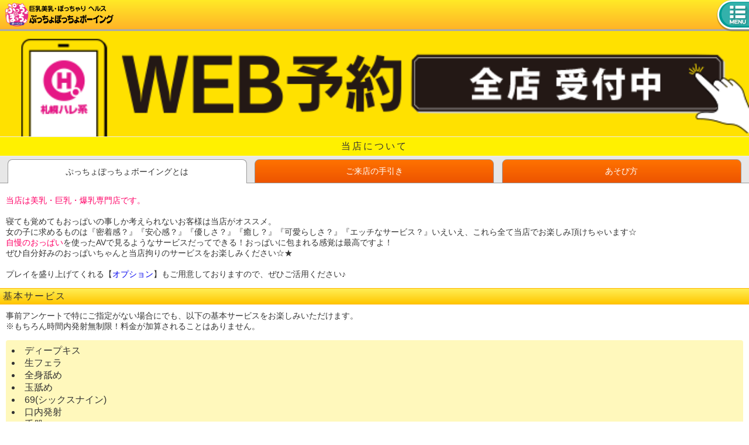

--- FILE ---
content_type: text/html
request_url: http://www.sp-pucho.com/ipn/info/
body_size: 5867
content:
<!DOCTYPE HTML>
<html lang="ja">
<head>
<!-- Google tag (gtag.js) -->
<script async src="https://www.googletagmanager.com/gtag/js?id=G-CWGG6220PT"></script>
<script>
  window.dataLayer = window.dataLayer || [];
  function gtag(){dataLayer.push(arguments);}
  gtag('js', new Date());

  gtag('config', 'G-CWGG6220PT');
</script>
<meta charset="Shift_JIS">
<!--meta name="viewport" content="width=device-width, initial-scale=1, maximum-scale=1, minimum-scale=1, user-scalable=no"-->
<meta name="viewport" content="width=device-width">
<meta name="format-detection" content="telephone=no">
<meta name="description" content="ぷっちょぽっちょボーイングは、巨乳・美乳・ぽっちゃり専門店(ファッションヘルス)。大きなオッパイの爆乳娘から癒し系マシュマロ女子まで色々なおっぱいが楽しめます！">
<meta property="og:url" content="http://www.sp-pucho.com/ipn/info/index.php">
<meta property="og:type" content="website">
<meta property="og:title" content="当店について | ぷっちょぽっちょボーイング">
<meta property="og:description" content="ぷっちょぽっちょボーイングは、巨乳・美乳・ぽっちゃり専門店(ファッションヘルス)。大きなオッパイの爆乳娘から癒し系マシュマロ女子まで色々なおっぱいが楽しめます！">
<meta property="og:image" content="http://www.harenchi.co.jp/sapporo/images2015/shoplogo/ogp/sp-pucho.jpg">
<meta name="twitter:card" content="summary">
<meta name="twitter:site" content="@sp_hare">
<link rel="apple-touch-icon-precomposed" href="http://www.sp-pucho.com/images/ati.png">
<title>当店について | ぷっちょぽっちょボーイング</title>
<link rel="stylesheet" href="http://www.harenchi.co.jp/sapporo/ipn/css/drawer.min.css">
<link rel="stylesheet" href="http://www.harenchi.co.jp/sapporo/ipn/css/shopstyle/common.css">
<link rel="stylesheet" href="http://www.harenchi.co.jp/sapporo/ipn/css/shopstyle/header.css">
<link rel="stylesheet" href="http://www.harenchi.co.jp/sapporo/ipn/css/shopstyle/footer.css">
<link rel="stylesheet" href="http://www.harenchi.co.jp/sapporo/ipn/css/shopstyle/module.css">
<link rel="stylesheet" href="/ipn/css/theme.css">
<link href="http://www.harenchi.co.jp/sapporo/ipn/css/shopstyle/info.css" rel="stylesheet">
<link href="/ipn/info/css/info.css" rel="stylesheet">
<link href="http://www.harenchi.co.jp/sapporo/ipn/css/photoswipe.css" rel="stylesheet">

<script src="http://www.harenchi.co.jp/js/jquery/?1"></script>
<script src="http://www.harenchi.co.jp/sapporo/ipn/js/shop_base.js"></script>
<script src="http://www.harenchi.co.jp/sapporo/ipn/js/jquery.slidemenu.js"></script>
<script src="http://www.harenchi.co.jp/sapporo/ipn/js/jquery.flexslider.js"></script>
<script src="http://www.harenchi.co.jp/sapporo/ipn/js/drawer.min.js?1769625346"></script>
<script src="http://www.harenchi.co.jp/sapporo/ipn/js/iscroll2.js?1769625346"></script>
<script src="http://www.harenchi.co.jp/sapporo/ipn/js/_shop.js?1769625346"></script>
<script src="http://www.harenchi.co.jp/sapporo/ipn/js/lib/klass.min.js"></script>
<script src="http://www.harenchi.co.jp/sapporo/ipn/js/code.photoswipe-3.0.4.min.js"></script>
<script>
	(function(window, PhotoSwipe){
		document.addEventListener('DOMContentLoaded', function(){
			var
				options = {},
				instance = PhotoSwipe.attach( window.document.querySelectorAll('a.gallery'), options );
				instance = PhotoSwipe.attach( window.document.querySelectorAll('a.gallery1'), options );
				instance = PhotoSwipe.attach( window.document.querySelectorAll('a.gallery2'), options );
		}, false);
	}(window, window.Code.PhotoSwipe));
</script>

</head>
<body class="drawer drawer--right">

<!--// Header //-->
<header>
  <div id="head">
    <!--h1><a href="/ipn/main.php"><img src="/ipn/images/shoplogo.png" width="160" height="50" alt="ぷっちょぽっちょボーイング 札幌すすきの風俗情報求人"></a></h1-->
    <h1><a href="/ipn/main.php"><img src="/ipn/images/shoplogo.png" width="240" height="50" alt="ぷっちょぽっちょボーイング 札幌すすきの風俗情報求人"></a></h1>
    <!--div id="discount_button">
      <a href="#">割引情報</a>
    </div>
    <div id="discount_block" style="display:none;">
      <dl>
        <dt>ご新規様割引</dt>
        <dd>
          当店を始めてご利用になるお客様に限りオールタイム1,000円割引！
          <a href="/ipn/ticket/">ご新規様限定割引チケット</a>
        </dd>
        <dt>団体様割引</dt>
        <dd>
          同行されたお客様の人数によってお一人様 最大2,400円割引!!
          <a href="/ipn/calendar/?id=group_1801_dantai" target="_blank">団体様割引 詳細</a>
        </dd>
      </dl>
    </div-->
  </div>
  <button type="button" class="drawer-toggle drawer-hamburger">
    <span class="sr-only">toggle navigation</span>
    <span class="drawer-hamburger-icon"></span>
  </button>

<!-- DRAWER -->
<nav class="drawer-nav">
  <div class="drawer-menu">
    <h2>ぷっちょぽっちょボーイング</h2>
    <ul class="dr_shopinfo">
      <li>営業時間:9:00～24:00</li>
      <li>札幌市中央区南6条西5丁目 メイトビル2F</li>
    </ul>
    <div class="dr_phone"><a href="tel:011-520-3880">011-520-3880</a></div>
    
    <h3 class="bg1">本日オススメの女性</h3>
    <div class="dr_osusume">
      <a href="/ipn/zaiseki/prof/oto/">
        <img src="/zaiseki/oto/j13.jpg" alt="おと">
      </a>
      <div>
        <p><span>甘えん坊が癒します</span><br>おと</p>
        <dl>
          <dt>年齢</dt><dd>24<span>才</span></dd>
          <dt>身長</dt><dd>155<span>cm</span></dd>
          <dt>バスト</dt><dd>100<span>cm</span>(F)</dd>
          <dt>ウエスト</dt><dd>62<span>cm</span></dd>
          <dt>ヒップ</dt><dd>83<span>cm</span></dd>
        </dl>
      </div>
    </div>
    
    <h3 class="bg1">コンテンツ</h3>
    <ul class="dr_contents">
      <li><a href="/ipn/zaiseki/">在籍表 </a></li>
      <li><a href="/ipn/syukkin/">出勤表 </a></li>
      <li><a href="/ipn/system/">料金表 </a></li>
      <li><a href="/ipn/calendar">イベント</a></li>

      <li><a href="/ipn/info/">当店について</a></li>
      <li><a href="/ipn/access/">アクセス</a></li>
      <li><a href="/ipn/mail/">お問い合わせ</a></li>
      <li><a href="https://www.cityheaven.net/hokkaido/A0101/A010103/boing_99/diarylist/?of=y">写メ日記（外部サイト）</a></li>
      <li><a href="/ipn/medialink/">メディアリンク集</a></li>
      <li><a href="/ipn/costume/">フェチコス一覧</a></li>
      <li><a href="/ipn/oppaiphoto/">おっぱい写真館</a></li>
      <li><a href="/ipn/info/pairevo/">パイズリレボリューション</a></li>
      <li><a href="/ipn/pure_movie/">プロモーションムービー</a></li>
      <li><a href="http://www.harenchi.co.jp/sapporo/ipn/bloglink/">女の子SNSリンク集</a></li>

    </ul>

    <ul class="dr_recruit">
      <li>
        <a href="https://hokkaido-tohoku.qzin.jp/group/sapporoharekei/1/" target="_blank">
          <img src="http://www.harenchi.co.jp/sapporo/ipn/images/sp_banner/hjob_300150.jpg" alt="札幌すすきの求人情報ハレ系ジョブ">
        </a>
      </li>
      <li>
        <a href="https://mens-qzin.jp/hokkaido/area_01001/detail/jobsapporo/" target="_blank">
          <img src="http://www.harenchi.co.jp/sapporo/ipn/images/sp_banner/jobs_300150.gif" alt="札幌高収入男性求人情報">
        </a>
      </li>
    </ul>
  </div>
</nav>
<!-- [END]DRAWER -->

</header>
<!--// [END]Header //-->

<div class="drawer_maincontents">
  <div class="groupinfo">
    <a href="http://www.harenchi.co.jp/sapporo/webbooking/" target="_blank">
      <img src="http://www.harenchi.co.jp/sapporo/webbooking/images/banner700100.png" width="100%" alt="予約に関するお知らせ">
    </a>
  </div>
  <!--div class="groupinfo" style="border-top:#cccccc solid 5px;">
    <a href="http://www.harenchi.co.jp/sapporo/event/2020antivirus/" target="_blank">
      <img src="http://www.harenchi.co.jp/sapporo/event/2020antivirus/images/banner/700120.jpg" width="100%" alt="新型コロナウィルスについて">
    </a>
  </div-->
<!--// Main //-->
<div id="infobox">
  <h2 class="public bg1">当店について</h2>
  <ul class="tablist">
    <li class="now"><div class="tab3"><a class="gradation" href="/ipn/info/">ぷっちょぽっちょボーイングとは</a></div></li>
    <li><div class="tab3"><a class="gradation" href="/ipn/info/howto.php">ご来店の手引き</a></div></li>
    <li><div class="tab3"><a class="gradation" href="/ipn/info/play/">あそび方</a></div></li>
  </ul>
  
  <p>
    <em>当店は美乳・巨乳・爆乳専門店です。</em><br>
    <br>
    寝ても覚めてもおっぱいの事しか考えられないお客様は当店がオススメ。<br>
    女の子に求めるものは『密着感？』『安心感？』『優しさ？』『癒し？』『可愛らしさ？』『エッチなサービス？』いえいえ、これら全て当店でお楽しみ頂けちゃいます☆<br />
    <em>自慢のおっぱい</em>を使ったAVで見るようなサービスだってできる！おっぱいに包まれる感覚は最高ですよ！<br>
    ぜひ自分好みのおっぱいちゃんと当店拘りのサービスをお楽しみください☆★<br>
    <br>
    プレイを盛り上げてくれる【<a href="/ipn/system/#option">オプション</a>】もご用意しておりますので、ぜひご活用ください♪
  </p>
  
  <h3 class="public bg2">基本サービス</h3>
  <p>
  事前アンケートで特にご指定がない場合にでも、以下の基本サービスをお楽しみいただけます。<br>
  ※もちろん時間内発射無制限！料金が加算されることはありません。
  </p>
  <ul class="servicelist">
  <li>ディープキス</li>
  <li>生フェラ</li>
  <li>全身舐め</li>
  <li>玉舐め</li>
  <li>69(シックスナイン)</li>
  <li>口内発射</li>
  <li>手股</li>
  <li>パイズリ</li>
  </ul>
  
  <h3 class="public bg2" id="sentai">密着洗体～キレイキレイしましょ～</h3>
  <p>
    当店ではシャワータイムに、たわわに実ったプルンプルンのおっぱいとマシュマロ柔らかボディを使った<em>密着度100％の洗体</em>をお楽しみいただけます！<br />
    <br />
    モコモコの泡をまとった女の子がふわぷに感触のボディを使ってお客様の身体を包み込み隅々まで洗います。柔らかい感触の中にコリっとした乳首の刺激がたまりませんよ。<br />
    <!--br />
    さらに、<em>60分以上</em>のコースをお選び頂くと<em>スケベ椅子</em>を使った洗体もお楽しみいただけます！<br />
    イチャイチャする前からスケベ椅子に座っていただき、女の子がぎゅっと抱きついての洗体ご奉仕！<br />
    そんなところに手を入れてムスコを優しくソフトに洗ってくれちゃうの!?<br />
    な&#xFF5E;んて病みつきになっちゃいますよ♪<br /-->
    <br />
    楽しいシャワータイムで心と身体の距離もぐっと近づきます！<br />
    <br />
    <!--span class="description">※スケベ椅子洗体は60分以上からお選び頂けます。</span-->
  </p>


  <!--h3 class="public bg2" id="finish">【ボーイングタイプ】フィニッシュスタイル</h3>
  <p>
    巨乳自慢なボーイングタイプの女の子限定のフィニッシュスタイルをご紹介☆<br>
    お好みスタイルでのフィニッシュをお楽しみいただけます！<br>
  <span class="finish_model">写真モデル：<a href="/ipn/zaiseki/prof/rina/" target="_blank">りな</a></span>
  </p>
  <ul class="finishstyle gallery_list">
    <li><a class="gallery1" href="/info/images/finishstyle/1.jpg"><img src="/info/images/finishstyle/s1.jpg" alt="フェラ"></a><br>フェラ</li>
    <li><a class="gallery1" href="/info/images/finishstyle/2.jpg"><img src="/info/images/finishstyle/s2.jpg" alt="手股"></a><br>手股</li>
    <li><a class="gallery1" href="/info/images/finishstyle/3.jpg"><img src="/info/images/finishstyle/s3.jpg" alt="69"></a><br>シックスナイン</li>
    <li><a class="gallery1" href="/info/images/finishstyle/4.jpg"><img src="/info/images/finishstyle/s4.jpg" alt="授乳手コキ"></a><br>授乳手コキ</li>
    <li><a class="gallery1" href="/info/images/finishstyle/5.jpg"><img src="/info/images/finishstyle/s5.jpg" alt="乳首69手コキ"></a><br>乳首69手コキ</li>
    <li><a class="gallery1" href="/info/images/finishstyle/6.jpg"><img src="/info/images/finishstyle/s6.jpg" alt="パイズリフェラ"></a><br>パイズリフェラ</li>
  </ul-->

  <h3 class="public bg2">お遊び前のアンケート</h3>
  <p>
    プレイの前に<em>「事前アンケート」</em>へご希望のシチュエーションやこだわりのプレイ内容をご記入ください。<br>
    <br>
    女の子はお客様にお選びいただいたコスチュームに着替え、ご希望のプレイ内容のご要望を把握し、お客様が求めるイメージに添えるようなサービスをいたします。<br>
  </p>
  <a class="link_button" href="/ipn/info/images/monshin_boing.jpg" target="_blank">事前アンケート サンプル</a>
  <p class="guide_area">
    ※事前アンケート用紙はPCサイトよりダウンロードが可能です。印刷し事前にご記入いただき、ご来店の際にフロントスタッフへお渡しいただくと、ご案内までの時間を短縮することができます。
  </p>


  <!--h3 class="public bg2">コスチューム紹介</h3>
  <p>
    店内では胸の大きさを強調する、かわいらしいアンナ●ラーズ風のコスチュームでご案内いたします。<br>
    胸元はおっぱいの谷間がよく見え、ミニスカートからのぞくすらりと伸びた脚が魅力的です。
  </p>
  <a class="link_button gallery2" href="/info/images/info_cosimgl.jpg" target="_blank">コスチュームを見る</a-->
  

  <h3 class="public bg2">店舗外観・内装・プレイルーム</h3>
  <p>
    シャワールーム付きの完全個室に、整った空調(夏は涼しく、冬は暖かい)。<br>
    ゆったりと空間を過ごせる様配慮しております。好みの女の子と極上のひとときをお過ごし下さい。<!--br>
    <em>※当店は全室禁煙となります。喫煙者の皆様にはご迷惑をおかけしますが、何卒ご理解とご協力をお願い致します。</em-->
  </p>
  <ul class="gallery_list">
    <li><a class="gallery" href="/info/images/shopphoto/1.jpg"><img src="/info/images/shopphoto/1.jpg" alt="メイトビル"><br>メイトビル</a></li>
    <li><a class="gallery" href="/info/images/shopphoto/2.jpg"><img src="/info/images/shopphoto/2.jpg" alt="メイトビル入り口"><br>メイトビル入り口</a></li>
    <li><a class="gallery" href="/info/images/shopphoto/3.jpg"><img src="/info/images/shopphoto/3.jpg" alt="フロント前"><br>フロント前</a></li>
    <li><a class="gallery" href="/info/images/shopphoto/4.jpg"><img src="/info/images/shopphoto/4.jpg" alt="待合室"><br>待合室</a></li>
    <li><a class="gallery" href="/info/images/shopphoto/5.jpg"><img src="/info/images/shopphoto/5.jpg" alt="廊下"><br>プレイルーム</a></li>
    <li><a class="gallery" href="/info/images/shopphoto/6.jpg"><img src="/info/images/shopphoto/6.jpg" alt="プレイルーム"><br>プレイルーム</a></li>
    <li><a class="gallery" href="/info/images/shopphoto/7.jpg"><img src="/info/images/shopphoto/7.jpg" alt="プレイルーム"><br>プレイルーム</a></li>
    <li><a class="gallery" href="/info/images/shopphoto/8.jpg"><img src="/info/images/shopphoto/8.jpg" alt="シャワールーム"><br>シャワールーム</a></li>
  </ul>
  <h3 class="public bg2">よくあるご質問</h3>
  <p>
    お客様から当店へ、よくあるご質問をまとめました。札幌ハレ系全体へのよくあるご質問は【<a href="http://www.harenchi.co.jp/sapporo/ipn/faq/" target="_blank">ハレ系 Q&amp;A</a>】をご覧ください。
  </p>
  <dl class="answer_list">
    <dt><span class="bg2">Ｑ</span>本番サービスはありますか？</dt>
    <dd>当店はヘルス店になりますので本番サービスはありません。本番行為は厳禁です。</dd>
    <dt><span class="bg2">Ｑ</span>料金は基本料金以外に請求されることはありますか？</dt>
    <dd>ご指名やオプションの追加をされなければ、記載された基本料金以外のご請求はありません。</dd>
    <!--dt><span class="bg2">Ｑ</span>延長はできますか？</dt>
    <dd>延長は20分から承っております。20分以上のお時間をご希望の場合は、基本コースの追加（切り返し）という形での対応が可能です。お部屋に入室後、女性にお申し付け下さい。予約の状況などを確認し、可能な場合に限り受付させていただきます。</dd>
    <dt><span class="bg2">Ｑ</span>延長するときの料金はいくらですか？</dt>
    <dd>20分4,600円で承っております。基本コースの追加場合は申し込みがあった時間帯の基本料金+指名料をいただきます。</dd-->
    <dt><span class="bg2">Ｑ</span>オプションのパンティは持ち帰りできますか？</dt>
    <dd>はい、可能です。詳しくは【<a href="/ipn/system/#option">オプション一覧</a>】をご確認ください。</dd>
    <dt><span class="bg2">Ｑ</span>オプションのポラ撮影はどこを映してもいいんですか？</dt>
    <dd>撮影は首から下でお願い致します。撮影後は女の子が写真を確認致します。顏が映っている場合その部分を切り取ることがありますので予めご了承ください。</dd>
    <dt><span class="bg2">Ｑ</span>プレイ中に有料オプションを追加したくなった場合、すぐ追加可能ですか？</dt>
    <dd>はい、可能です。スムーズなご会計のためにできるだけプレイ前にシチュエーションを練っていただき、フロントでのお支払い時や事前アンケート記入時にオプション追加の旨をお伝えください。</dd>
    <dt><span class="bg2">Ｑ</span>フィニッシュは胸にかけても大丈夫ですか？</dt>
    <dd>大丈夫ですよ！ただ顔に近いので間違って顔にかからないようにお気をつけ下さい。</dd>
  </dl>
</div>
<!--// [END]Main //--> 
<!--// Footer //-->
<footer>
  <ul>
    <li id="sctop"><a href="#top">上に戻る</a></li>
    <li id="pc"><a href="/main.htm">PC版</a></li>
  </ul>
  <p id="copy"><small>Copyright(C)Harekei,All rights reserved.</small></p>
</footer>
<!--// [END]Footer //-->
<div id="dr_cover"></div>
</div>
</body>
</html>


--- FILE ---
content_type: text/css
request_url: http://www.harenchi.co.jp/sapporo/ipn/css/shopstyle/common.css
body_size: 2471
content:
article, aside, details, figcaption, figure, footer, header, hgroup, nav, section {
	display: block;
}
audio[controls], canvas, video {
	display: inline-block;
	*display: inline;
	zoom: 1;
}
html {
	-webkit-tap-highlight-color: rgba(0,0,0,0);
	-webkit-text-size-adjust: 100%;
	-ms-text-size-adjust: 100%;
}
body {
	font-family:sans-serif;
}
abbr[title] {
	border-bottom: 1px dotted;
}
mark {
	background: #ff0;
	color: #000;
}
pre {
	white-space: pre;
	white-space: pre-wrap;
	word-wrap: break-word;
}
sub, sup {
	font-size: 75%;
	line-height: 0;
	position: relative;
	vertical-align: baseline;
}
sup {
	top: -0.5em;
}
sub {
	bottom: -0.25em;
}
ul, ol, dl, li, dt, dd {
	margin: 0;
	padding:0;
	list-style: none;
}
img {
	border: 0;
	vertical-align:bottom;
}
svg:not(:root) {
	overflow: hidden;
}
fieldset {
	margin: 0 2px;
	padding: 0.35em 0.625em 0.75em;
}
legend {
	border: 0;
}
button, input, select, textarea {
	font-size: 100%;
	margin: 0;
	vertical-align: baseline;
}
button, input[type="button"], input[type="reset"], input[type="submit"] {
	cursor: pointer;
	-webkit-appearance: button;
}
input[type="checkbox"], input[type="radio"] {
	box-sizing: border-box;
}
input[type="search"] {
	-webkit-appearance: textfield;
	-moz-box-sizing: content-box;
	-webkit-box-sizing: content-box;
	box-sizing: content-box;
}
 input[type="search"]::-webkit-search-decoration {
 -webkit-appearance: none;
}
table {
	border-collapse: collapse;
	border-spacing: 0;
}
/*:::::::::::::::::::::::::::::::::::::::::::::::::::::::::::::::::::::::::
   >>Added
:::::::::::::::::::::::::::::::::::::::::::::::::::::::::::::::::::::::::*/
body, h1, h2, h3, h4, h5, h6, p, table, th, td, address, figure, form {
	line-height:100%;
	margin:0;
	padding:0;
	font-weight: normal;
}
/*+++Font Style Base+++*/
address, small {
	font-style: normal;
	font-size:100%;
}
em {
	font-style:normal;
	color:#f06;
}
/*+++Other Base+++*/
body {
	color:#333;
}
a {
	color: #00e;
	text-decoration:none;
	-webkit-tap-highlight-color: rgba(20,20,20,0.3);
}
/*telephone*/
address a[href^="tel"] {
	color:#963;
	background: -moz-linear-gradient(top,  #fcfae5 0%, #fff8bc 100%);
	background: -webkit-gradient(linear, left top, left bottom, color-stop(0%,#fcfae5), color-stop(100%,#fff8bc));
	background: -webkit-linear-gradient(top,  #fcfae5 0%,#fff8bc 100%);
	background: linear-gradient(top,  #fcfae5 0%,#fff8bc 100%);
	-webkit-box-shadow:0 0 7px #666;
	-moz-box-shadow:0 0 7px #666;
	box-shadow:0 0 7px #666;
}


--- FILE ---
content_type: text/css
request_url: http://www.harenchi.co.jp/sapporo/ipn/css/shopstyle/header.css
body_size: 2893
content:
/*:::::::::::::::::::::::::::::::::::::::::::::::::::::::::::::::::::::::::
   >>Header Base
:::::::::::::::::::::::::::::::::::::::::::::::::::::::::::::::::::::::::*/
body{
}
.drawer_maincontents{
	padding:50px 0 0 0;
}
/*header{
	position:fixed;
	top:0;
	left:0;
	width:100%;
	height:50px;
	z-index:10000;
	-webkit-transform: translate3d(0px, 0px, 1000px);
}
div#head {
	position:relative;
	width:100%;
	height:50px;
}*/
header{
	position:static;
	top:auto;
	left:auto;
	width:auto;
	height:auto;
	z-index:auto;
	-webkit-transform:none;
}
header #head{
	position:fixed;
	top:0;
	left:0;
	width:100%;
	height:50px;
	z-index:100;
	-webkit-transform: translate3d(0px, 0px, 100px);
	background:#fff;
	border-bottom:3px solid #aaa;
}
div#head h1 {
	position:absolute;
	top:0;
	left:0;
	width:200px;
	height:50px;
}
div#head h1 a {
	display:block;
	width:200px;
	height:50px;
}
/* +++Menu & Shop Button+++ */
div#head div#shop_button{
	position:absolute;
	top:0;
	right:55px;
	width:40px;
	height:50px;
}
/*div#head div#menu_button{
	position:absolute;
	top:0;
	right:15px;
	width:40px;
	height:50px;
}
div#head div#menu_button a{
	display:block;
	width:35px;
	height:35px;
	margin:8px 0 0 5px;
	background-image:url(http://www.harenchi.co.jp/sapporo/ipn/images/shopimages/head_menu.png);
	-webkit-background-size:35px 35px;
	-moz-background-size:35px 35px;
	background-size:35px 35px;
}*/
div#head div#menu_button{
	position:absolute;
	top:0;
	right:0px;
	width:55px;
	height:55px;
}
div#head div#menu_button a{
	display:block;
	width:55px;
	height:55px;
	margin:0;
	background-image:url(http://www.harenchi.co.jp/sapporo/ipn/images/shopimages/menubutton/black.png);
	-webkit-background-size:55px 55px;
	-moz-background-size:55px 55px;
	background-size:55px 55px;
}
div#head div#shop_button a{
	display:block;
	width:35px;
	height:35px;
	margin:8px 0 0 0px;
	background-image:url(http://www.harenchi.co.jp/sapporo/ipn/images/shopimages/head_shop.png);
	-webkit-background-size:35px 35px;
	-moz-background-size:35px 35px;
	background-size:35px 35px;
}

/* +++Navigation+++ */
header nav#navshop{
	position:absolute;
	top:55px;
	left:0;
	width:100%;
	padding:15px 0;
	background-color:rgba(51,51,51,0.9);
	z-index:100;
}
/*header nav#navshop #trianglemenu{
	position:absolute;
	top:-10px;
	right:20px;
	width: 0;
	height: 0;
	border-bottom:solid #333 10px;
	border-right:solid transparent 9px;
	border-left:solid transparent 9px;
	opacity:0.9;
}*/

header nav#navshop #triangleshop{
	position:absolute;
	top:-10px;
	right:68px;
	width: 0;
	height: 0;
	border-bottom:solid #333 10px;
	border-right:solid transparent 9px;
	border-left:solid transparent 9px;
	opacity:0.9;
}
/*header nav ul#menulist{
	width:296px;
	margin:0 auto;
	overflow:hidden;
}
header nav ul#menulist li{
	float:left;
	width:64px;
	padding:5px;
	color:#fff;
	text-align:center;
	font-size:10px;
}
header nav ul#menulist li a{
	display:block;
	width:50px;
	height:50px;
	margin:0 auto;
	vertical-align:bottom;
}
header nav ul#menulist li a img{
	width:50px;
	height:50px;
}
*/
header nav#navshop ul#shoplist{
	width:296px;
	margin:0 auto;
	overflow:hidden;
}
header nav#navshop ul#shoplist li{
	float:left;
	width:64px;
	padding:5px;
	color:#fff;
	text-align:center;
	font-size:10px;
}
header nav#navshop ul#shoplist li a{
	display:block;
	width:50px;
	height:50px;
	margin:0 auto;
	vertical-align:bottom;
}
header nav#navshop ul#shoplist li a img{
	width:50px;
	height:50px;
}


/*^^^^^^^^^^^^^^^^^^^^^^^^^^^^^^^^^^^^^^^^^^^*/
nav#contentsmenu{
	padding:10px 5px;
	background-image:url("http://www.harenchi.co.jp/sapporo/ipn/images/shopimages/header_bg_ad.png");
	background-color: #cecece;
}
nav#contentsmenu > ul{
	position:relative;
	-webkit-box-shadow:rgba(150, 150, 150, 0.5) 1px 1px 1px 1px;
	-moz-box-shadow:rgba(150, 150, 150, 0.5) 1px 1px 1px 1px;
	box-shadow:rgba(150, 150, 150, 0.5) 1px 1px 1px 1px;
	border-radius:5px;
	background: -moz-linear-gradient(top,  #ffffff 50%, #eaeaea 100%);
	background: -webkit-gradient(linear, left top, left bottom, color-stop(50%,#ffffff), color-stop(100%,#eaeaea));
	background: -webkit-linear-gradient(top,  #ffffff 50%,#eaeaea 100%);
	background: linear-gradient(to bottom,  #ffffff 50%,#eaeaea 100%);
}
nav#contentsmenu > ul:after{/*clear fix*/
	display:block;
	clear:both;
	height:0px;
	visibility:hidden;
	content:".";
}
nav#contentsmenu > ul > li{
	float:left;
	font-size:12px;
	width:22%;
	padding:5px 0;
	text-align:center;
	line-height:36px;
	color:#999;
}
nav#contentsmenu > ul > li:first-of-type{
	border-radius:10px 0 0 10px;
}
nav#contentsmenu > ul > li:last-of-type{
	border-radius: 0 10px 10px 0;
	width:12%;
}
nav#contentsmenu > ul > li > a{
	display:block;
	color:#000;
	border-right:solid 1px #cecece;
}
nav#contentsmenu > ul > li:nth-child(1) > a:before,
nav#contentsmenu > ul > li:nth-child(2) > a:before,
nav#contentsmenu > ul > li:nth-child(3) > a:before,
nav#contentsmenu > ul > li:nth-child(4) > a:before{
	content:"";
	display:inline-block;
	width:3px;
	height:12px;
	margin:2px 3px -2px -2px;
	background: #d5356d;
}
nav#contentsmenu > ul > li:last-of-type > a{
	border-right:none;
	color:#d5356d;
}


/*OSHITARA DETEKURU MENUUUUUUUUUUUUU_*/
nav#contentsmenu > ul > li > ul{
	display:none;
	position:absolute;
	top:46px;
	right:0;
	width:100%;
	background-color:rgba(51,51,51,0.9);
	border-radius:5px;
	z-index: 10;
}
nav#contentsmenu > ul > li > ul > li{
	width:50%;
	float:left;
}
nav#contentsmenu > ul > li > ul > li:nth-child(2n+3){
	clear:both;
}
nav#contentsmenu > ul > li > ul > li:nth-child(-n+2){
	border:none;
}

nav#contentsmenu > ul > li > ul li a{
	display:block;
	padding:8px 7px 8px 10px;
	margin:5px 5px 5px 10px;
	color:#fff;
	border-left:solid 2px #14dee5;
}
nav#contentsmenu > ul > li > ul::before{
	content:"";
	position:absolute;
	top:-10px;
	right:10px;
	width: 0;
	height: 0;
	border-bottom:solid #333 10px;
	border-right:solid transparent 9px;
	border-left:solid transparent 9px;
	opacity:0.9;
}


/* +++Navigation [END]+++ */

/* +++ADDRESS & TEL+++ */
div#shopinfo {
	padding:0 0 10px 0;
	text-align:center;
	font-size:12px;
	background-image:url("http://www.harenchi.co.jp/sapporo/ipn/images/shopimages/header_bg_ad.png");
	background-color: #cecece;
}
div#shopinfo a[href^="tel"] {
	display:block;
	width:280px;
	height:35px;
	line-height:1.2;
	margin:3px auto 10px auto;
	padding:6px 0 5px 0;
	border:solid 2px #fff;
	-webkit-border-radius:25px;
	-moz-border-radius:25px;
	border-radius:25px;
	font-size:12px;
}
div#shopinfo a[href^="tel"] span {
	padding:0 20px;
	font-size:18px;
	background-image:url("http://www.harenchi.co.jp/sapporo/ipn/images/shopimages/header_icon_tel.png");
	background-repeat:no-repeat;
	background-position:left center ;
	-webkit-background-size:18px 18px;
	-moz-background-size:18px 18px;
	background-size:18px 18px;
}
div#shopinfo p {
	line-height:1.5;
	text-shadow:0 0 4px #fff;
}

/* +++ADDRESS & TEL [END]+++ */


/* +++DRAWER MENU+++ */

.drawer-nav {
	z-index: 106;
	-webkit-transform: translateZ(1005px);
}
.drawer-overlay {
	z-index: 105;
	-webkit-transform: translateZ(1005px);
}
.drawer-hamburger {
	width:55px;
	height:55px;
	top: 0;
	margin-right:0;
	padding:0;
	background-image:url(http://www.harenchi.co.jp/sapporo/ipn/images/shopimages/menubutton/black.png);
	background-repeat:no-repeat;
	-webkit-background-size:55px 55px;
	-moz-background-size:55px 55px;
	background-size:55px 55px;
	z-index: 109;
	-webkit-transform: translate3d(0,0,109px);
}
.drawer-navbar {
	z-index: 107;
	}
.drawer-navbar-header {
	z-index: 107;
}
.drawer-hamburger-icon {
	display:none;
}
.drawer-menu{
	padding-bottom:20px;
}
.drawer-menu h2{
	margin:10px;
}
.drawer-menu .dr_shopinfo{
	margin:0 10px 10px;
}
.drawer-menu .dr_shopinfo li{
	margin-bottom:5px;
}
/*--- DRAWER h3 ---*/
.drawer-menu h3{
	margin:20px 0 10px;
	font-size:18px;
	line-height:24px;
	text-align:center;
/*	background-color:#eee;*/
}
/*--- DRAWER phone ---*/
.drawer-menu .dr_phone{
	position:relative;
	margin:0 15px;
}
.drawer-menu .dr_phone a{
	display:block;
	padding-left:30px;
	color:#000;
	line-height:30px;
	text-align:center;
	border:3px solid #fff;
	border-radius:10px;
	background: -webkit-gradient(linear, left top, left bottom, color-stop(0.00, #eaf2b1), color-stop(0.50, #d1e637), color-stop(0.50, #c3d825), color-stop(1.00, #def246));
	background: -webkit-linear-gradient(top, #eaf2b1 0%, #d1e637 50%, #c3d825 50%, #def246 100%);
	background: -moz-linear-gradient(top, #eaf2b1 0%, #d1e637 50%, #c3d825 50%, #def246 100%);
	background: linear-gradient(to bottom, #eaf2b1 0%, #d1e637 50%, #c3d825 50%, #def246 100%);
	box-shadow:0px 0px 2px 2px rgba(0,0,0,0.2);
	-moz-box-shadow:0px 0px 2px 2px rgba(0,0,0,0.2);
	-webkit-box-shadow:0px 0px 2px 2px rgba(0,0,0,0.2);
}
.drawer-menu .dr_phone a::before{
	position:absolute;
	content:"";
	width:30px;
	height:30px;
	top:3px;
	left:3px;
	border-top-left-radius:7px;
	border-bottom-left-radius:7px;
	background:url(http://www.harenchi.co.jp/sapporo/ipn/images/dr_phone.png) #fff 3px 3px no-repeat;
	background-size:24px 24px;
}

/*--- DRAWER osusume ---*/
.drawer-menu .dr_osusume{
	display:-webkit-flex;
	display:flex;
	margin:0 10px;
	
}
.drawer-menu .dr_osusume a{
	display:block;
	width:106px;
	height:156px;
	-webkit-flex-basis:106px;
	flex-basis:106px;
}
.drawer-menu .dr_osusume img{
	width:100px;
	height:150px;
	border:3px solid #ff0066;
}
.drawer-menu .dr_osusume div{
	padding-left:5px;
}
.drawer-menu .dr_osusume p{
	margin-bottom:10px;
}
.drawer-menu .dr_osusume p span{
	color: #ff0066;
	font-size:10px;
}
.drawer-menu .dr_osusume div dl{
	overflow:hidden;
}
.drawer-menu .dr_osusume div dt{
	float:left;
	clear:both;
	width:50px;
	color:#ff0066;
	font-size:12px;
	line-height:20px;
}
.drawer-menu .dr_osusume div dd{
	float:left;
	width:74px;
	font-size:14px;
	line-height:20px;
}
.drawer-menu .dr_osusume div dd span{
	font-size:12px;
}

/*--- DRAWER contents ---*/
.drawer-menu .dr_contents{
}
.drawer-menu .dr_contents li{
	color:#999;
	margin:0 10px 5px;
	border:1px solid #eee;
	border-radius:10px ;
	background: -webkit-gradient(linear, left top, left bottom, color-stop(0.00, #fff), color-stop(1.00, #eee));
	background: -webkit-linear-gradient(#fff, #eee);
	background: -moz-linear-gradient(#fff, #eee);
	background: linear-gradient(#fff, #eee);
	box-shadow:0px 2px 3px 0px #cccccc;
	-moz-box-shadow:0px 2px 3px 0px #cccccc;
	-webkit-box-shadow:0px 2px 3px 0px #cccccc;
}
.drawer-menu .dr_contents li a{
	display:block;
	color:#333;
	padding:10px 10px 10px 35px;
	background-image:url("http://www.harenchi.co.jp/sapporo/ipn/images/shopimages/contentsicon/other.png");
	background-repeat:no-repeat;
	background-position:10px center;
	-webkit-background-size:20px 20px;
	-moz-background-size:20px 20px;
	background-size:20px 20px;
}
.drawer-menu .dr_contents li a[href*="zaiseki"] {
	background-image:url("http://www.harenchi.co.jp/sapporo/ipn/images/shopimages/contentsicon/zaiseki.png");
}
.drawer-menu .dr_contents li a[href*="syukkin"] {
	background-image:url("http://www.harenchi.co.jp/sapporo/ipn/images/shopimages/contentsicon/syukkin.png");
}
.drawer-menu .dr_contents li a[href$="info/"] {
	background-image:url("http://www.harenchi.co.jp/sapporo/ipn/images/shopimages/contentsicon/info.png");
}
.drawer-menu .dr_contents li a[href*="system"] {
	background-image:url("http://www.harenchi.co.jp/sapporo/ipn/images/shopimages/contentsicon/system.png");
}
.drawer-menu .dr_contents li a[href*="access"] {
	background-image:url("http://www.harenchi.co.jp/sapporo/ipn/images/shopimages/contentsicon/access.png");
}
.drawer-menu .dr_contents li a[href*="calendar"] {
	background-image:url("http://www.harenchi.co.jp/sapporo/ipn/images/shopimages/contentsicon/event.png");
}
.drawer-menu .dr_contents li a[href*="bbs"] {
	background-image:url("http://www.harenchi.co.jp/sapporo/ipn/images/shopimages/contentsicon/bbs.png");
}
.drawer-menu .dr_contents li a[href*="mail"] {
	background-image:url("http://www.harenchi.co.jp/sapporo/ipn/images/shopimages/contentsicon/mail.png");
}
.drawer-menu .dr_contents li a[href*="odekake"] {
	background-image:url("http://www.harenchi.co.jp/sapporo/ipn/images/shopimages/contentsicon/odekake.png");
}
.drawer-menu .dr_contents li a[href*="pshot2"] {
	background-image:url("http://www.harenchi.co.jp/sapporo/ipn/images/shopimages/contentsicon/pshot2.png");
}
.drawer-menu .dr_contents li a[href*="news"] {
	background-image:url("http://www.harenchi.co.jp/sapporo/ipn/images/shopimages/contentsicon/news.png");
}
/*-Heaven-*/
.drawer-menu .dr_contents li a[href*="S6GirlList"] {
	background-image:url("http://www.harenchi.co.jp/sapporo/ipn/images/shopimages/contentsicon/zaiseki.png");
}
.drawer-menu .dr_contents li a[href*="S7ShukkinYotei"] {
	background-image:url("http://www.harenchi.co.jp/sapporo/ipn/images/shopimages/contentsicon/syukkin.png");
}
.drawer-menu .dr_contents li a[href*="S5GirlKeitaiDiaryList"] {
	background-image:url("http://www.harenchi.co.jp/sapporo/ipn/images/shopimages/contentsicon/pshot2.png");
}
/*--- DRAWER job ---*/
.drawer-menu .dr_recruit{
	overflow:hidden;
	padding:10px 9px 0;
}
.drawer-menu .dr_recruit li{
	float:left;
	width:50%;
}
.drawer-menu .dr_recruit li a{
	display:block;
	margin: 0 3px;
}
.drawer-menu .dr_recruit li a img{
	width:100%;
	height:auto;
}

/* +++DRAWER MENU[END]+++ */


/*+++DISCOUNT+++*/
#discount_button{
	position:absolute;
	display:table;
	width:40px;
	height:40px;
	top:5px;
	right:60px;
	line-height:12px;
	font-size:10px;
	background:url("http://www.harenchi.co.jp/sapporo/ipn/images/shopimages/head_discount.png") 5px 3px no-repeat;
	background-size:30px 30px;
}
#discount_button a{
	display:table-cell;
	width:40px;
	height:40px;
	color:#000;
	vertical-align:bottom;
}
#discount_block{
	position:absolute;
	top:50px;
	left:0;
	width:100%;
	padding:0;
	z-index:100;
}
#discount_block dl{
	background-color:rgba(255,255,255,0.9);
	-webkit-transition:1s ease;
	-moz-transition:1s ease;
	transition:1s ease;
}
#discount_block dt{
	padding:15px 15px 0;
	color: #ff0066;
	font-size:16px;
}
#discount_block dd{
	padding:5px 15px 15px;
	font-size:14px;
	border-bottom:1px solid #ddd;
}
#discount_block dd a{
	clear:both;
	display:block;
	height:15px;
	margin:5px auto 0;
	padding:6px 0 5px 0;
	color:#fff;
	font-weight: bold;
	line-height:1.2;
	border:solid 2px #fff;
	-webkit-border-radius:15px;
	-moz-border-radius:15px;
	border-radius:15px;
	font-size:14px;
	display:block;
	padding:10px;
	background:url("http://www.harenchi.co.jp/sapporo/ipn/images/groupbase/content_icon_arrow.png") 0 0 no-repeat,-webkit-gradient(linear, left top, left bottom, color-stop(1.00, #f34747), color-stop(0.51, #d92424), color-stop(0.50, #e63737), color-stop(0.00, #f3b1b1));
	background:url("http://www.harenchi.co.jp/sapporo/ipn/images/groupbase/content_icon_arrow.png") 0 0 no-repeat,-webkit-linear-gradient(top, #f3b1b1 0%, #e63737 50%, #d92424 51%, #f34747 100%);
	background:url("http://www.harenchi.co.jp/sapporo/ipn/images/groupbase/content_icon_arrow.png") 0 0 no-repeat,-moz-linear-gradient(top, #f3b1b1 0%, #e63737 50%, #d92424 51%, #f34747 100%);
	background:url("http://www.harenchi.co.jp/sapporo/ipn/images/groupbase/content_icon_arrow.png") 0 0 no-repeat,linear-gradient(top, #f3b1b1 0%, #e63737 50%, #d92424 51%, ##f34747 100%);
	-webkit-background-size:20px 20px,100% 100%;
	-moz-background-size:20px 20px,100% 100%;
	background-position:right center;
}
/*+++DISCOUNT+++*/

--- FILE ---
content_type: text/css
request_url: http://www.harenchi.co.jp/sapporo/ipn/css/shopstyle/footer.css
body_size: 790
content:
/*:::::::::::::::::::::::::::::::::::::::::::::::::::::::::::::::::::::::::
   >>Footer
:::::::::::::::::::::::::::::::::::::::::::::::::::::::::::::::::::::::::*/

footer {
	margin:30px 0 0 0;
	padding:30px 0 0 0;
	border-top:dotted 5px #ccc;
}
footer ul#sitemap {
	overflow:hidden;
	text-align:center;
	font-size:12px;
}
footer ul#sitemap li {
	display:inline-block;
	padding:0 10px;
	margin:0 0 10px;
	border-left:solid 1px #aaa;
	white-space:nowrap;
}
footer ul#sitemap li:first-child {
	border:none;
}
/* +++Return top+++ */
footer ul{
	overflow:hidden;
	width:300px;
	margin:0 auto;
}
footer li{
	float:left;
	width:149px;
	text-align:center;
	font-size:12px;
}
footer #sctop{
	text-align:center;
	font-size:12px;
}
footer #sctop a{
	padding:0 16px 0 0;
	background-image:url("http://www.harenchi.co.jp/sapporo/ipn/images/shopimages/footer_sctop.png");
	background-repeat:no-repeat;
	background-position:right center;
	-webkit-background-size:18px;
	-moz-background-size:18px;
	background-size:18px;
}
footer li#pc{
	border-left:1px solid #ccc;
}
footer li#pc a{
	margin:0 auto;
	padding:0 18px 0 0;
	background-image:url("http://www.harenchi.co.jp/sapporo/ipn/images/footer_pc.png");
	background-repeat:no-repeat;
	background-position:right center;
	-webkit-background-size:18px;
	-moz-background-size:18px;
	background-size:18px;
}

div#footer_fixbana {
	position:fixed;
	bottom:0;
	left:0;
	width:100%;
	background-color: rgba(0,0,0,0.5);
	z-index:100;
	transition: all 0.5s ease-in-out;
}

div#footer_fixbana a {
	display:block;
	margin:5px 5px;
	padding:0;
}

div#footer_fixbana a img {
	margin:0;
	padding:0;
	width:100%;
}
div#footer_fixbana img#fixbana_close {
	position:absolute;
	top:5px;
	left:5px;
	height:20px;
	width:20px;
	z-index:10010;
}


/* +++Copy right+++ */
p#copy {
	padding:30px 0 20px 0;
	color:#999;
	text-align:center;
	font-size:12px;
}
p#copy small {
	padding:3px 0 3px 22px;
	background-image:url("http://www.harenchi.co.jp/sapporo/ipn/images/shopimages/footer_icon_h.png");
	background-repeat:no-repeat;
	background-position: left center;
	-webkit-background-size:20px 200px;
	-moz-background-size:20px 200px;
	background-size:20px 20px;
}

p#caution {
	padding:30px 5px 20px;
	color:#999;
	text-align:center;
	font-size:12px;
}

.banas_purelovers{
	margin:0 10px;
}
.banas_purelovers > li{
	margin:5px;
}
.banas_purelovers img{
	width:100%;
	height:auto;
}

.banas {
	position:relative;
	overflow:hidden;
}

.banas ul {
	position:relative;
	left: 50%;
	float:left;
}

.banas ul li {
	position:relative;
	left: -50%;
	float:left;
	list-style: none;
	padding:10px;
}


--- FILE ---
content_type: text/css
request_url: http://www.harenchi.co.jp/sapporo/ipn/css/shopstyle/module.css
body_size: 4685
content:
/*:::::::::::::::::::::::::::::::::::::::::::::::::::::::::::::::::::::::::
   >>Module
:::::::::::::::::::::::::::::::::::::::::::::::::::::::::::::::::::::::::*/

.noscreen {
	display:none;
}
/*----------------------------------------------------------------
   TAB Base
  -----------------------------------------------------------------*/
.tablist,
.tablist2 {
	width:100%;
	position:relative;
	top:0;
	left:0;
	padding:5px 0 0 0;
	background-color:#e7e7e7;
	background-image:url("http://www.harenchi.co.jp/sapporo/ipn/images/shopimages/tabbg.gif");
	background-repeat:repeat-x;
}
.tablist .now .undertab,
.tablist2 .now .undertab {
	display:block;
	border-top:solid 1px transparent;
}
.undertab {
	display:none;
	margin-top:0;
	background:#fff;
}
/*----------------------------------------------------------------
   1 TAB
  -----------------------------------------------------------------*/
.tablist .tab1,
.tablist2 .tab1 {
	display:table;
	width:48%;
}
.tablist > li:nth-of-type(1) .tab1,
.tablist > h1:nth-of-type(1) .tab1, 
.tablist > h2:nth-of-type(1) .tab1, 
.tablist > h3:nth-of-type(1) .tab1, 
.tablist > section:nth-of-type(1) .tab1, 
.tablist > div:nth-of-type(1) .tab1,
.tablist2 > li:nth-of-type(1) .tab1,
.tablist2 > h1:nth-of-type(1) .tab1,
.tablist2 > h2:nth-of-type(1) .tab1,
.tablist2 > h3:nth-of-type(1) .tab1,
.tablist2 > section:nth-of-type(1) .tab1,
.tablist2 > div:nth-of-type(1) .tab1 {
	margin:0 0 0 1%;
}
.tablist .tab1 a,
.tablist2 .tab1 a {
	display:table-cell;
	position:relative;
	width:100%;
	height:39px;
	line-height:16px;
	vertical-align:middle;
	border:solid 1px #999;
	-webkit-border-radius:8px 8px 0 0;
	-moz-border-radius:8px 8px 0 0;
	border-radius:8px 8px 0 0;
	text-align:center;
	font-size:14px;
}
.tablist .now .tab1 a,
.tablist2 .now .tab1 a {
	height:40px;
	border-bottom:none;
	color:#333;
	background:#fff;
}
/*----------------------------------------------------------------
   2 TAB
  -----------------------------------------------------------------*/
.tablist .tab2,
.tablist2 .tab2 {
	display:table;
	width:48%;
}
.tablist > li:nth-of-type(1) .tab2,
.tablist > h1:nth-of-type(1) .tab2,
.tablist > h2:nth-of-type(1) .tab2,
.tablist > h3:nth-of-type(1) .tab2,
.tablist > section:nth-of-type(1) .tab2,
.tablist > div:nth-of-type(1) .tab2,
.tablist2 > li:nth-of-type(1) .tab2,
.tablist2 > h1:nth-of-type(1) .tab2,
.tablist2 > h2:nth-of-type(1) .tab2,
.tablist2 > h3:nth-of-type(1) .tab2,
.tablist2 > section:nth-of-type(1) .tab2,
.tablist2 > div:nth-of-type(1) .tab2 {
	margin:0 0 0 1%;
}
.tablist > li:nth-of-type(2) .tab2,
.tablist > h1:nth-of-type(2) .tab2,
.tablist > h2:nth-of-type(2) .tab2,
.tablist > h3:nth-of-type(2) .tab2,
.tablist > section:nth-of-type(2) .tab2,
.tablist > div:nth-of-type(2) .tab2,
.tablist2 > li:nth-of-type(2) .tab2,
.tablist2 > h1:nth-of-type(2) .tab2,
.tablist2 > h2:nth-of-type(2) .tab2,
.tablist2 > h3:nth-of-type(2) .tab2,
.tablist2 > section:nth-of-type(2) .tab2,
.tablist2 > div:nth-of-type(2) .tab2 {
	position:absolute;
	top:5px;
	left:51%;
}
.tablist .tab2 a,
.tablist2 .tab2 a {
	display:table-cell;
	position:relative;
	width:100%;
	height:39px;
	line-height:16px;
	vertical-align:middle;
	border:solid 1px #999;
	-webkit-border-radius:8px 8px 0 0;
	-moz-border-radius:8px 8px 0 0;
	border-radius:8px 8px 0 0;
	text-align:center;
	font-size:14px;
}
.tablist .now .tab2 a,
.tablist2 .now .tab2 a {
	height:40px;
	border-bottom:none;
	color:#333;
	background:#fff;
}
/*----------------------------------------------------------------
   3 TAB
  -----------------------------------------------------------------*/
.tablist .tab3,
.tablist2 .tab3 {
	display:table;
	width:32%;
}
.tablist > li:nth-of-type(1) .tab3,
.tablist > h1:nth-of-type(1) .tab3,
.tablist > h2:nth-of-type(1) .tab3,
.tablist > h3:nth-of-type(1) .tab3,
.tablist > section:nth-of-type(1) .tab3,
.tablist > div:nth-of-type(1) .tab3,
.tablist2 > li:nth-of-type(1) .tab3,
.tablist2 > h1:nth-of-type(1) .tab3,
.tablist2 > h2:nth-of-type(1) .tab3,
.tablist2 > h3:nth-of-type(1) .tab3,
.tablist2 > section:nth-of-type(1) .tab3,
.tablist2 > div:nth-of-type(1) .tab3 {
	margin:0 0 0 1%;
}
.tablist > li:nth-of-type(2) .tab3,
.tablist > h1:nth-of-type(2) .tab3,
.tablist > h2:nth-of-type(2) .tab3,
.tablist > h3:nth-of-type(2) .tab3,
.tablist > section:nth-of-type(2) .tab3,
.tablist > div:nth-of-type(2) .tab3,
.tablist2 > li:nth-of-type(2) .tab3,
.tablist2 > h1:nth-of-type(2) .tab3,
.tablist2 > h2:nth-of-type(2) .tab3,
.tablist2 > h3:nth-of-type(2) .tab3,
.tablist2 > section:nth-of-type(2) .tab3,
.tablist2 > div:nth-of-type(2) .tab3 {
	position:absolute;
	top:5px;
	left:34%;
}
.tablist > li:nth-of-type(3) .tab3,
.tablist > h1:nth-of-type(3) .tab3,
.tablist > h2:nth-of-type(3) .tab3,
.tablist > h3:nth-of-type(3) .tab3,
.tablist > section:nth-of-type(3) .tab3,
.tablist > div:nth-of-type(3) .tab3,
.tablist2 > li:nth-of-type(3) .tab3,
.tablist2 > h1:nth-of-type(3) .tab3,
.tablist2 > h2:nth-of-type(3) .tab3,
.tablist2 > h3:nth-of-type(3) .tab3,
.tablist2 > section:nth-of-type(3) .tab3,
.tablist2 > div:nth-of-type(3) .tab3 {
	position:absolute;
	top:5px;
	left:67%;
}
.tablist .tab3 a,
.tablist2 .tab3 a {
	position:relative;
	display:table-cell;
	width:100%;
	height:39px;
	line-height:16px;
	vertical-align:middle;
	border:solid 1px #999;
	-webkit-border-radius:8px 8px 0 0;
	-moz-border-radius:8px 8px 0 0;
	border-radius:8px 8px 0 0;
	text-align:center;
	font-size:14px;
}
.tablist .now .tab3 a,
.tablist2 .now .tab3 a  {
	height:40px;
	border-bottom:none;
	color:#333;
	background:#fff;
}
/*----------------------------------------------------------------
   4 TAB
  -----------------------------------------------------------------*/
.tablist .tab4,
.tablist2 .tab4 {
	display:table;
	width:23%;
}
.tablist > li:nth-of-type(1) .tab4,
.tablist > h1:nth-of-type(1) .tab4,
.tablist > h2:nth-of-type(1) .tab4,
.tablist > h3:nth-of-type(1) .tab4,
.tablist > section:nth-of-type(1) .tab4,
.tablist > div:nth-of-type(1) .tab4,
.tablist2 > li:nth-of-type(1) .tab4,
.tablist2 > h1:nth-of-type(1) .tab4,
.tablist2 > h2:nth-of-type(1) .tab4,
.tablist2 > h3:nth-of-type(1) .tab4,
.tablist2 > section:nth-of-type(1) .tab4,
.tablist2 > div:nth-of-type(1) .tab4 {
	margin:0 0 0 1%;
}
.tablist > li:nth-of-type(2) .tab4,
.tablist > h1:nth-of-type(2) .tab4,
.tablist > h2:nth-of-type(2) .tab4,
.tablist > h3:nth-of-type(2) .tab4,
.tablist > section:nth-of-type(2) .tab4,
.tablist > div:nth-of-type(2) .tab4,
.tablist2 > li:nth-of-type(2) .tab4,
.tablist2 > h1:nth-of-type(2) .tab4,
.tablist2 > h2:nth-of-type(2) .tab4,
.tablist2 > h3:nth-of-type(2) .tab4,
.tablist2 > section:nth-of-type(2) .tab4,
.tablist2 > div:nth-of-type(2) .tab4 {
	position:absolute;
	top:5px;
	left:26%;
}
.tablist > li:nth-of-type(3) .tab4,
.tablist > h1:nth-of-type(3) .tab4,
.tablist > h2:nth-of-type(3) .tab4,
.tablist > h3:nth-of-type(3) .tab4,
.tablist > section:nth-of-type(3) .tab4,
.tablist > div:nth-of-type(3) .tab4,
.tablist2 > li:nth-of-type(3) .tab4,
.tablist2 > h1:nth-of-type(3) .tab4,
.tablist2 > h2:nth-of-type(3) .tab4,
.tablist2 > h3:nth-of-type(3) .tab4,
.tablist2 > section:nth-of-type(3) .tab4,
.tablist2 > div:nth-of-type(3) .tab4 {
	position:absolute;
	top:5px;
	left:51%;
}
.tablist > li:nth-of-type(4) .tab4,
.tablist > h1:nth-of-type(4) .tab4,
.tablist > h2:nth-of-type(4) .tab4,
.tablist > h3:nth-of-type(4) .tab4,
.tablist > section:nth-of-type(4) .tab4,
.tablist > div:nth-of-type(4) .tab4,
.tablist2 > li:nth-of-type(4) .tab4,
.tablist2 > h1:nth-of-type(4) .tab4,
.tablist2 > h2:nth-of-type(4) .tab4,
.tablist2 > h3:nth-of-type(4) .tab4,
.tablist2 > section:nth-of-type(4) .tab4,
.tablist2 > div:nth-of-type(4) .tab4 {
	position:absolute;
	top:5px;
	left:76%;
}
.tablist .tab4 a,
.tablist2 .tab4 a {
	position:relative;
	display:table-cell;
	width:100%;
	height:39px;
	line-height:16px;
	vertical-align:middle;
	border:solid 1px #999;
	-webkit-border-radius:8px 8px 0 0;
	-moz-border-radius:8px 8px 0 0;
	border-radius:8px 8px 0 0;
	text-align:center;
	font-size:14px;
}
.tablist .now .tab4 a,
.tablist2 .now .tab4 a {
	height:40px;
	border-bottom:none;
	color:#333;
	background:#fff;
}
/*----------------------------------------------------------------
   Public Heading
  -----------------------------------------------------------------*/
h1.public {
	height:18px;
	line-height:18px;
	padding:8px 0;
	letter-spacing:3px;
	text-align:center;
	font-size:18px;
}
h2.public {
	height:16px;
	line-height:16px;
	padding:8px 0;
	letter-spacing:3px;
	text-align:center;
	font-size:16px;
}
h3.public {
	height:16px;
	line-height:16px;
	padding:5px;
	letter-spacing:2px;
	text-align:left;
	font-size:16px;
}
h4.public {
	height:14px;
	line-height:14px;
	padding:3px 5px;
	text-align:left;
	font-size:14px;
}
/*----------------------------------------------------------------
   Girl List
  -----------------------------------------------------------------*/
span.early {
	color:#799afc;
}
span.late {
	color:#fe66ff;
}

span.end {
	font-size:10px;
	color:#999999;
}

.girlslist ul {
	padding:20px 0;
    display: grid;
    grid-template-columns: repeat(3,1fr);
}
.girlslist ul > li {
	line-height:100%;
	padding:5px 0 10px 0;
	text-align:center;
	font-size:12px;
    overflow: hidden;
}
.girlslist ul > li div:first-of-type {
	margin:5px 0 0 0;
	line-height:1.1;
    overflow: hidden;
    text-overflow: ellipsis;
    white-space: nowrap;
    padding: 0 5px;
}
.girlslist ul > li > a {
	position:relative;
	display:block;
	width:90px;
	height:135px;
	margin:0 auto;
/*	-webkit-border-radius:10px;
	-moz-border-radius:10px;
	border-radius:10px;
*/}
.girlslist ul > li > a img {
	width:90px;
	height:135px;
	vertical-align: bottom;
/*	-webkit-border-radius:10px;
	-moz-border-radius:10px;
	border-radius:10px;
*/}
.girlslist ul > li >a img.ng {
	position:absolute;
	top:0;
	left:0;
	border:none;
}
.girlslist ul > li .temperature{
  background-image: url(http://www.harenchi.co.jp/sapporo/images2015/icon/temperature.png);
  background-size: 16px 16px;
  background-repeat: no-repeat;
  background-position: calc(50% - 2.5em) center;
  margin: 3px 0;
  color: #23bc23;

}

/* +++NEW FACE+++ */
.girlslist ul li.newface a::after {
	content:"新人";
	position:absolute;
	display:block;
	top:120px;
	right: -5px;
	width:3em;
	line-height:1.2;
	padding:0 0.5em;
	-webkit-border-radius:0.5em;
	-moz-border-radius:0.5em;
	border-radius:0.5em;
	color:#fff;
	font-size:10px;
	background:#f06;
}
/* +++Move+++ */
.girlslist ul li.move a::after {
	content:"移籍";
	position:absolute;
	display:block;
	top:120px;
	right: -5px;
	width:3em;
	line-height:1.2;
	padding:0 0.5em;
	-webkit-border-radius:0.5em;
	-moz-border-radius:0.5em;
	border-radius:0.5em;
	color:#fff;
	font-size:10px;
	background:#c6f;
}
/* +++Comeback+++ */
.girlslist ul li.comeback a::after {
	content:"復帰";
	position:absolute;
	display:block;
	top:120px;
	right: -5px;
	width:3em;
	line-height:1.2;
	padding:0 0.5em;
	-webkit-border-radius:0.5em;
	-moz-border-radius:0.5em;
	border-radius:0.5em;
	color:#fff;
	font-size:10px;
	background:#f93;
}
/* +++3P & Lezplay+++ */
.girlslist ul li p.playop {
	margin:3px 0 0 0;
	text-align:center;
}
.girlslist ul li p.playop span {
	display:inline-block;
	width:45px;
	height:14px;
	line-height:14px;
	border-top:solid 1px #ccc;
	border-right:solid 1px #fefefe;
	border-bottom:solid 1px #fefefe;
	border-left:solid 1px #ccc;
	-webkit-border-radius:5px 0 0 0;
	-moz-border-radius:5px 0 0 0;
	border-radius:5px 0 0 0;
	color:#aaa;
	text-align:center;
	font-size:10px;
	background:#eee;
}
.girlslist ul li p.playop span:nth-child(2) {
	margin:0 0 0 1px;
}
.girlslist ul li p.playop span.three_play {
	color:#fff;
	border-top:solid 1px #fcf;
	border-right:solid 1px #ab3fab;
	border-bottom:solid 1px #ab3fab;
	border-left:solid 1px #fcf;
	background:#c9c;
}
.girlslist ul li p.playop span.lez_play {
	color:#fff;
	border-top:solid 1px #ccf;
	border-right:solid 1px #66c;
	border-bottom:solid 1px #66c;
	border-left:solid 1px #ccf;
	background:#99f;
}
/* +++type+++ */
.type_navi{
	overflow:hidden;
	height:50px;
	margin:15px 5px 0;
}
.type_navi li{
	float:left;
	width:33%;
	height:40px;
}
.type_navi li:nth-of-type(2){
	width:34%;
}
.type_navi li a{
	display:block;
	height:40px;
	margin:5px;
	color:#fff;
	font-size:12px;
	line-height:40px;
	text-align:center;
	border:1px solid #555;
	border-radius:5px;
	background: -webkit-gradient(linear, left top, left bottom, color-stop(0.00, #989898), color-stop(1.00, #272727));
	background: -webkit-linear-gradient(#989898, #272727);
	background: -moz-linear-gradient(#989898, #272727);
	background: -o-linear-gradient(#989898, #272727);
	background: -ms-linear-gradient(#989898, #272727);
	background: linear-gradient(#989898, #272727);
}
.type_navi li.now a{
	color:#555555;
	background: #fff;
}

.girlslist ul li p.type {
	margin:3px 0 0 0;
	text-align:center;
}
.girlslist ul li p.type span {
	display:inline-block;
	width:45px;
	height:14px;
	line-height:14px;
	border-top:solid 1px #ccc;
	border-right:solid 1px #fefefe;
	border-bottom:solid 1px #fefefe;
	border-left:solid 1px #ccc;
	-webkit-border-radius:5px 0 0 0;
	-moz-border-radius:5px 0 0 0;
	border-radius:5px 0 0 0;
	color:#aaa;
	text-align:center;
	font-size:10px;
	background:#eee;
}
.girlslist ul li p.type span:nth-child(2) {
	margin:0 0 0 1px;
}



/*----------------------------------------------------------------
   Gallery List
  -----------------------------------------------------------------*/
ul.gallery_list {
	overflow:hidden;
	margin:0 0 20px 0;
	border-top:1px solid #efefef;
	border-bottom:1px solid #efefef;
}
ul.gallery_list li {
	float:left;
	overflow:hidden;
	width:33.3333%;
	padding:5px 0 5px;
	font-size:11px;
	text-align:center;
	-ms-text-overflow:ellipsis;
	text-overflow:ellipsis;
	white-space:nowrap;
}
ul.gallery_list li:nth-child(4) {
	clear:left;
}
ul.gallery_list li img {
	width:80%;
	margin:0 0 3px 0;
}
ul.gallery_list li:nth-child(2n+1) {
	background:#efefef;
}
/*----------------------------------------------------------------
   Link Button
  -----------------------------------------------------------------*/
a.link_discount {
	clear:both;
	display:block;
	width:280px;
	height:15px;
	margin:3px auto;
	padding:6px 0 5px 0;
	color:#fff;
	font-weight: bold;
	-webkit-box-shadow:0 0 7px #666;
	-moz-box-shadow:0 0 7px #666;
	box-shadow:0 0 7px #666;
	line-height:1.2;
	border:solid 2px #fff;
	-webkit-border-radius:15px;
	-moz-border-radius:15px;
	border-radius:15px;
	font-size:14px;
	display:block;
	padding:10px;
	background:url("http://www.harenchi.co.jp/sapporo/ipn/images/groupbase/content_icon_arrow.png") 0 0 no-repeat,-webkit-gradient(linear, left top, left bottom, color-stop(1.00, #f34747), color-stop(0.51, #d92424), color-stop(0.50, #e63737), color-stop(0.00, #f3b1b1));
	background:url("http://www.harenchi.co.jp/sapporo/ipn/images/groupbase/content_icon_arrow.png") 0 0 no-repeat,-webkit-linear-gradient(top, #f3b1b1 0%, #e63737 50%, #d92424 51%, #f34747 100%);
	background:url("http://www.harenchi.co.jp/sapporo/ipn/images/groupbase/content_icon_arrow.png") 0 0 no-repeat,-moz-linear-gradient(top, #f3b1b1 0%, #e63737 50%, #d92424 51%, #f34747 100%);
	background:url("http://www.harenchi.co.jp/sapporo/ipn/images/groupbase/content_icon_arrow.png") 0 0 no-repeat,linear-gradient(top, #f3b1b1 0%, #e63737 50%, #d92424 51%, ##f34747 100%);
	-webkit-background-size:20px 20px,100% 100%;
	-moz-background-size:20px 20px,100% 100%;
	background-position:right center;
}

a.link_button {
	clear:both;
	display:block;
	margin:0 10px 15px;
	padding:10px;
	border:1px solid #ccc;
	background:url("http://www.harenchi.co.jp/sapporo/ipn/images/groupbase/content_icon_arrow.png") 0 0 no-repeat,-webkit-gradient(linear, left top, left bottom, color-stop(1.00, #def246), color-stop(0.51, #c3d825), color-stop(0.50, #d1e637), color-stop(0.00, #eaf2b1));
	background:url("http://www.harenchi.co.jp/sapporo/ipn/images/groupbase/content_icon_arrow.png") 0 0 no-repeat,-webkit-linear-gradient(top, #eaf2b1 0%, #d1e637 50%, #c3d825 51%, #def246 100%);
	background:url("http://www.harenchi.co.jp/sapporo/ipn/images/groupbase/content_icon_arrow.png") 0 0 no-repeat,-moz-linear-gradient(top, #eaf2b1 0%, #d1e637 50%, #c3d825 51%, #def246 100%);
	background:url("http://www.harenchi.co.jp/sapporo/ipn/images/groupbase/content_icon_arrow.png") 0 0 no-repeat,linear-gradient(top, #eaf2b1 0%, #d1e637 50%, #c3d825 51%, #def246 100%);
	background-size:20px 20px,100% 100%;
	-webkit-background-size:20px 20px,100% 100%;
	-moz-background-size:20px 20px,100% 100%;
	background-position:right center;
}

.link_button img {
	border:none;
}
/*----------------------------------------------------------------
   Guide Area
  -----------------------------------------------------------------*/
.guide_area {
	margin:0 10px 15px 10px;
	border:2px solid #aaa;
	border-radius:4px;
	-webkit-border-radius:4px;
	-moz-border-radius:4px;
	background:#eee;
}
.guide_area dt {
	padding:5px;
	background:#aaa;
	color:#fff;
	font-size:14px;
}
.guide_area dd {
	padding:5px;
	font-size:12px;
	border-bottom:1px dotted #aaa;
}
.guide_area dd:nth-last-child(1) {
	border:none;
}
div.guide_area {
	padding:10px;
	border:none;
	font-size:12px;
}
div.guide_area ul li {
	list-style:disc outside none;
	margin:0 0 0 15px;
}
p.guide_area {
	border:none;
}
/*----------------------------------------------------------------
   More Contents Link
  -----------------------------------------------------------------*/
ol.morecontents {
	padding:5px 0;
	overflow:hidden;
}
ol.morecontents li{
	float:left;
	width:50%;
	padding:5px 0;
}
p.morecontents{
	padding:10px 0;
	clear:both;
}
.morecontents a{
	display:block;
	height:30px;
	line-height:30px;
	margin:0 5px 0 10px;
	font-size:12px;
	border-radius:4px;
	border:solid 1px #a8a8a8;
	text-align:center;
	background-color:#e8e8e8;
	background-image:url(http://www.harenchi.co.jp/sapporo/ipn/images/groupbase/content_icon_arrow6.png);
	background-repeat:no-repeat;
	background-position:right center;
	-webkit-background-size:20px 20px;
	-moz-background-size:20px 20px;
	background-size:20px 20px;

}
.morecontents li:nth-child(2n) a{
	margin:0 10px 0 5px;
}

/*----------------------------------------------------------------
   Other infobanner
  -----------------------------------------------------------------*/
.other_infobanner{
	margin:15px;
}
.other_infobanner img{
	width:100%;
	height:auto;
}
  

/*----------------------------------------------------------------
   サーバーメンテナンスのお知らせ 2016.2.22
  -----------------------------------------------------------------*/
div.server_maintenance{
	margin: 10px;
	border: solid 3px #dde81f;
	padding: 20px;
	background-color: #dde81f;
	box-shadow:  0 0 0 4px #fff inset;
	color: #000;
	text-align: center;
}
div.server_maintenance h2{
	margin: 0 0 10px 0;
	font-size: 16px;
	font-weight: bold;
	line-height: 1.6;
}
div.server_maintenance p{
	line-height: 1.4;
	margin: 10px 0;
	text-align: left;
	font-size: 12px;
}
div.server_maintenance p.day{
	margin: 10px 30px;
	padding: 3px 10px;
	background-color: #fff;
	border-radius: 10px;
	text-align: center;
}
div.server_maintenance p.day span{
	padding: 0 0 0 10px ;
	font-weight: bold;
}


/*----------------------------------------------------------------
   XXX
  -----------------------------------------------------------------*/
/*- 休業のお知らせ- - - - - - - - - - - - - - - - - - - - - - - - - -*/
.reduction_block{
	position:relative;
	margin:15px 15px 15px;
	padding:15px 15px 5px;
	border:solid #b70005 3px;
	background-color:#ffffff;
}
.reduction_block h2{
	margin-bottom:10px;
	font-size:16px;
	text-align:center;
}
.reduction_block h2 span{
	font-weight:bold;
}
.reduction_block p{
	margin-bottom:5px;
	font-size:12px;
	text-align:left;
	line-height:1.5;
}
.reduction_block p.addition{
	margin-bottom:10px 0 ;
	font-weight:bold;
	font-size:14px;
}
.reduction_block em{
	color:#FF1CA4;
}
.reduction_block .period{
	margin:10px 0;
	font-size:12px;
	text-align:center;
	font-weight:bold;
	line-height:1.5;
}
.reduction_block .period span{
	color:#b70005;
	font-weight:bold;
}
.reduction_block li{
	font-size:12px;
	margin-bottom:10px;
	padding:10px;
	background-color:#fffabb;
}
.reduction_block li div{
	line-height:1.4;
}
.reduction_block li p{
	position: relative;
	margin:0;
	padding-left:10px;
	line-height:1.4;
}

.reduction_block li p::after{
	position: absolute;
	content: "";
	width: 0;
	height: 0;
	top:3px;
	left:0px;
	border: 5px solid transparent;
	border-left: 5px solid #b70005;
}
.reduction_block .reduction_link{
	display:block;
	margin:10px auto 10px;
	padding:10px 0;
	color:#ffffff;
	text-align:center;
	font-size:12px;
	border-radius:20px;
	background-color: #b70005;
}
.reduction_block .date{
	position:absolute;
	top:10px;
	right:10px;
	color:#555555;
	font-size:10px;
}

/*- 時短営業について- - - - - - - - - - - - - - - - - - - - - - - - - -*/
.timesaving_block{
	margin:3px 0 0;
	padding:15px 15px 5px;
	border:solid #cc0000 3px;
	background-color:#ffffff;
}
.timesaving_block h2{
	margin-bottom:10px;
	color:#cc0000;
	font-weight:bold;
	font-size:16px;
	text-align:center;
}
.timesaving_block p{
	margin-bottom:5px;
	font-szie:12px;
	text-align:left;
	line-height:1.5;
}
.timesaving_block em{
	display:block;
	margin-top:10px;
	color:#cc0000;
	font-size:16px;
	font-weight:bold;
	text-align:center;
}
.timesaving_block .timesaving_link{
	display:block;
	text-align:right;
	font-size:12px;
}

/*- 札幌ハレ系各店営業時間変更のお知らせ- - - - - - - - - - - - - - - - - - - - - - - - - -*/
.shutdown_block{
  margin: 15px;
  position: relative;
  padding:25px 15px;
  border:solid #cc0000 3px;
  background-color:#ffffff;
}
.shutdown_block h1{
  margin-bottom:20px;
  color:#cc0000;
  font-weight:bold;
  font-size:24px;
  text-align:center;
}
.shutdown_block p{
  margin-bottom:5px;
  font-size:14px;
  line-height:26px;
}
.shutdown_block em{
  color:#cc0000;
  font-size:16px;
  font-weight:bold;
}
.shutdown_block .detail_link{
  background-color: #cc0000;
  color: #fff;
  display:block;
  text-align:center;
  font-size:16px;
  font-weight: bold;
  line-height: 2;
  border-radius: 15px;
  margin: 25px 0 0 0;
}
.shutdown_block .shutdown_link{
	display:block;
	margin:10px auto 0;
	color:#ffffff;
	text-align:center;
	font-size:14px;
	line-height: 1.8;
	border-radius:20px;
	background-color: #A0B939;
}

.shutdown_block .date{
  position:absolute;
  right:7px;
  top:7px;
  color:#777777;
  font-size:12px;
}

/*- 営業再開のお知らせ- - - - - - - - - - - - - - - - - - - - - - - - - -*/
.restart_block{
	position:relative;
	margin:15px;
	padding:25px 15px 5px;
	border:solid #CA3C6E 3px;
	background-color:#ffffff;
}
.restart_block h2{
	margin-bottom:10px;
	font-size:16px;
	text-align:center;
}
.restart_block h2 span{
	font-weight:bold;
}
.restart_block p{
	margin-bottom:5px;
	font-size:12px;
	text-align:left;
	line-height:1.5;
}
.restart_block em{
	color:#FF1CA4;
	font-weight:bold;
}
.restart_block .reduction_link{
	display:block;
	margin:10px auto 10px;
	color:#ffffff;
	text-align:center;
	font-size:14px;
	line-height: 1.8;
	border-radius:20px;
	background-color: #CA3C6E;
}
.restart_block .shutdown_link{
	display:block;
	margin:10px auto 10px;
	color:#ffffff;
	text-align:center;
	font-size:14px;
	line-height: 1.8;
	border-radius:20px;
	background-color: #A0B939;
}

.restart_block .date{
	position:absolute;
	top:10px;
	right:10px;
	color:#555555;
	font-size:12px;
}

/*- ここまで- - - - - - - - - - - - - - - - - - - - - - - - - -*/

/*- 新型コロナ関連 - - - - - - - - - - - - - - - - - - - - - - - - - -*/
/*-- main --*/
.servicelist .covid19{
	color:#aaaaaa;
	text-decoration: line-through;
}
.price table.covid19 caption{
	color:#cc0000;
}
.price table.covid19 caption span{
	color:#777777;
	font-size:14px;
	text-decoration: line-through;
}
.price table.covid19 th{
	color:#aaaaaa;
	background-color:#cccccc;
}
.price table.covid19 th em{
	color:#aaaaaa;
}
.price table.covid19 td{
	color:#aaaaaa;
	background-color:#cccccc;
}
/*-- info --*/
#infobox p.covid19_info{
	color:#777777;
	text-decoration: line-through;
}
#infobox p.covid19_info em{
	color:#777777;
}
#infobox p.covid19{
	color:#cc0000;
}
#infobox dt span.covid19{
	color:#777777;
	text-decoration: line-through;
}
#infobox em.covid19{
	color:#777777;
	text-decoration: line-through;
}

#infobox .type_description dd.pucho em.covid19{
	color:#777777 !important;
	text-decoration: line-through;
}

/*-- system --*/
#system table.covid19{
	
}
#system table.covid19 caption{
	color:#cc0000;
}
#system table.covid19 caption span{
	color:#777777;
	font-size:14px;
	text-decoration: line-through;
}
#system table.covid19 th{
	color:#aaaaaa;
	background-color:#cccccc;
}
#system table.covid19 th em{
	color:#aaaaaa;
}
#system table.covid19 td{
	color:#aaaaaa;
	background-color:#cccccc;
}
#option li.covid19 img{
	opacity: 0.5;
}
#option li.covid19 dl{
	color:#777777;
	text-decoration: line-through;
	background:#cccccc;
}
#option li.covid19 dt{
}
#option li.covid19 dd:nth-of-type(1),
#option li.covid19 dd:nth-of-type(2){
	background:#cccccc;
}
#option li.covid19 dd:nth-of-type(2){
	color:#777777;
	text-decoration: line-through;
}
#option p span.covid19{
	color:#cc0000;
	font-size:12px;
}
/* >>>> covid19_release <<<<*/

.covid19_release{
	margin:0 10px 10px;
	padding:10px;
	border:2px solid #FF80C4;
background: #ff5db1; /* Old browsers */
background: -moz-linear-gradient(top,  #ff5db1 0%, #ef017c 100%); /* FF3.6-15 */
background: -webkit-linear-gradient(top,  #ff5db1 0%,#ef017c 100%); /* Chrome10-25,Safari5.1-6 */
background: linear-gradient(to bottom,  #ff5db1 0%,#ef017c 100%); /* W3C, IE10+, FF16+, Chrome26+, Opera12+, Safari7+ */
filter: progid:DXImageTransform.Microsoft.gradient( startColorstr='#ff5db1', endColorstr='#ef017c',GradientType=0 ); /* IE6-9 */

}
.covid19_release .notice{
	color:#fff;
	text-align:center;
	font-size:14px;
	line-height:1.2;
	text-shadow:none;
}
.covid19_release .notice em{
	color:#FFF280;
	font-size:16px;
	font-weight:bold;
}
.covid19_release .annotation{
	margin-top:10px;
	color:#ffd8ec;
	font-size:10px;
	line-height:1.2;
	text-align:left;
}

/*- newyearsyukkin 2021.12.23 - - - - - - - - - - - - - - - - - - - - - - - - - -*/
.newyearsyukkin_block {
	margin:15px;
}
.newyearsyukkin_block table{
	width:100%;
	table-layout:fixed; 
	border-top:1px solid #999;
	border-left:1px solid #999;
	font-size:12px;
}
.newyearsyukkin_block th{
	border-right:1px solid #999;
	padding:10px 0;
	text-align:center;
	background-color:#FFD5DE;
}
.newyearsyukkin_block td{
	border-right:1px solid #999;
	border-bottom:1px solid #999;
	vertical-align:middle;
	text-align:center;
	padding:10px 0;
	height:24px;
}
.newyearsyukkin_block em{
	color:#e5004f;
}
.newyearsyukkin_block span{
	font-size:10px;
}
.newyearsyukkin_block caption{
	margin-bottom:5px ;
	color:#e5004f;
	font-size:14px;
	font-weight:bold;
}

/*- sokuhime - - - - - - - - - - - - - - - - - - - - - - - - - -*/
.girl-state{
  line-height: 1.5;
  margin: 6px 5px 10px 5px;
  text-align: center;
}
.girl-state--waiting{
  color: #fff;
  background-color: #dd3b66;
}
.girl-state--nexttime{
  font-weight: bold;
  color: #dd3b66;
}
.girl-state--end{
  color: #747474;
}
.girl-state--full{
  color: #556fb5;
}

--- FILE ---
content_type: text/css
request_url: http://www.sp-pucho.com/ipn/css/theme.css
body_size: 1124
content:
/*:::::::::::::::::::::::::::::::::::::::::::::::::::::::::::::::::::::::::
   >>PUC Thema
:::::::::::::::::::::::::::::::::::::::::::::::::::::::::::::::::::::::::*/

/* - - - - - - C o l o r s - - - - - -  */
div#head {
	background: -moz-linear-gradient(top,  rgba(255,230,0,0.85) 0%, rgba(255,166,0,0.85) 100%);
	background: -webkit-gradient(linear, left top, left bottom, color-stop(0%,rgba(255,230,0,0.85)), color-stop(100%,rgba(255,166,0,0.85)));
	background: -webkit-linear-gradient(top,  rgba(255,230,0,0.85) 0%,rgba(255,166,0,0.85) 100%);
	background: linear-gradient(to bottom,  rgba(255,230,0,0.85) 0%,rgba(255,166,0,0.85) 100%);
}
.gradation {
	color:#fff;
	background: -moz-linear-gradient(top,  #ff7200 0%, #ed5400 100%);
	background: -webkit-gradient(linear, left top, left bottom, color-stop(0%,#ff7200), color-stop(100%,#ed5400));
	background: -webkit-linear-gradient(top,  #ff7200 0%,#ed5400 100%);
	background: linear-gradient(top,  #ff7200 0%,#ed5400 100%);
}
#search_form ul > li:nth-child(4n-2), #search_form ul > li:nth-child(4n-1), ul.oddlist > :nth-child(2n+1) {
	background:#fff9e2;
}
ul.octlist > :nth-child(8n+1),ul.octlist > :nth-child(8n+3),ul.octlist > :nth-child(8n+6),ul.octlist > :nth-child(8n+8) {
	background:#fff9e2;
}
ul.hexlist > :nth-child(2n+1){
	background:#fff9e2;
}

.girlslist ul li a {
	border:solid 2px #efefef;
}
.bg0 {
	background:#0dbfd1;
}
.bg1 {
	border-top:solid 1px #eee;
	border-bottom:solid 1px #eee;
	background:#fff100;
}
.bg2 {
	border-top:solid 1px #ffb400;
	border-bottom:solid 1px #ffb400;
	background: -moz-linear-gradient(top,  #FFEE55 0%, #ffc600 100%);
	background: -webkit-gradient(linear, left top, left bottom, color-stop(0%,#FFEE55), color-stop(100%,#ffc600));
	background: -webkit-linear-gradient(top,  #FFEE55 0%,#ffc600 100%);
	background: linear-gradient(top,  #FFEE55 0%,#ffc600 100%);
}
.bg3 {
	border-bottom:solid 1px #FFC455;
	background:#FFEE55;
}
.txt1 {
	color:#ff528b;
}
/*+++ Profile +++*/
#girltext #faq dt {
	color:#ff528b;
	background:#FFF9E2;
}
/*+++ Profile [END] +++*/

/*+++ Type +++*/
.girlslist ul li p.playop span.puc{
	width: 55px;
	color:#fff;
	border-top:solid 1px #9ce339;
	border-right:solid 1px #3fc300;
	border-bottom:solid 1px #3fc300;
	border-left:solid 1px #9ce339;
	background:#70d300;
}
.girlslist ul li p.playop span.boi{
	width: 55px;
	color:#fff;
	border-top:solid 1px #ff6d9c;
	border-right:solid 1px #ff1560;
	border-bottom:solid 1px #ff1560;
	border-left:solid 1px #ff6d9c;
	background:#ff427e;
}
.girlslist ul li p.playop span{
	width: 35px;
}

/*+++ nominate half +++*/
@-webkit-keyframes bgcolor {
	0% { background-color: #366410; }
	50% { background-color: #61b21d; }
	100% { background-color: #366410; }
 }
@-moz-keyframes bgcolor {
	0% { background-color: #366410; }
	50% { background-color: #61b21d; }
	100% { background-color: #366410; }
 }
@keyframes bgcolor {
	0% { background-color: #366410; }
	50% { background-color: #61b21d; }
	100% { background-color: #366410; }
 }
.girlslist ul > li .nominatehalf{
	width:90px;
	height: 16px;
	margin:5px auto 0;
	color:#fffd77;
	font-size:12px;
	line-height:16px;
	text-align:center;
	border-radius:5px;
	-webkit-animation: bgcolor 2s infinite;
	-moz-animation: bgcolor 2s infinite;
	animation: bgcolor 2s infinite;
}


/* zaiseki.syukkin 
nav#contentsmenu > ul > li:nth-child(1),
nav#contentsmenu > ul > li:nth-child(2){
	padding:5px 0;
	line-height:20px;
	background-color:#777; 
}

.drawer_wrapper .dr_contents li:nth-child(1),
.drawer_wrapper .dr_contents li:nth-child(2){
	color:#333;
	font-size:14px;
	padding:13px 10px 13px 35px;
	background-color:#aaa;
	background-image:url("http://www.harenchi.co.jp/sapporo/ipn/images/shopimages/contentsicon/other.png");
	background-repeat:no-repeat;
	background-position:10px center;
	-webkit-background-size:20px 20px;
	-moz-background-size:20px 20px;
	background-size:20px 20px;
}*/

/* - - - - - - I m a g e s - - - - - -  */


/* - - - - - - - - Menu Button - - - - - - - -  */
div#head div#menu_button a{
	background-image:url(http://www.harenchi.co.jp/sapporo/ipn/images/shopimages/menubutton/bluegreen.png);
}

.drawer-hamburger {
	background-image:url(http://www.harenchi.co.jp/sapporo/ipn/images/shopimages/menubutton/bluegreen.png);
}

--- FILE ---
content_type: text/css
request_url: http://www.harenchi.co.jp/sapporo/ipn/css/shopstyle/info.css
body_size: 1416
content:
/*:::::::::::::::::::::::::::::::::::::::::::::::::::::::::::::::::::::::::
   >>Info Base
:::::::::::::::::::::::::::::::::::::::::::::::::::::::::::::::::::::::::*/
#infobox > p:first-of-type {
	padding-top:20px;
}
#infobox p {
	line-height:18px;
	padding:10px 10px 15px;
	font-size:14px;
}
#infobox li a img {
	border:2px solid #3399FF;
}
ul.desire {
	margin:0 0 0 20px;
	padding:10px;
}
ul.desire li {
	list-style:disc outside;
	margin:0 0 7px;
	font-size:16px;
}
span.describes {
	display:block;
	margin:0 0 15px 0;
	padding:10px 0;
	border-radius:20px;
	-webkit-border-radius:20px;
	-moz-border-radius:20px;
	background:#ffdbe1;
	font-size:16px;
	text-align:center;
}
ul.servicelist {
	margin:0 10px 25px 10px;
	padding:10px;
	border-radius:4px;
	-webkit-border-radius:4px;
	-moz-border-radius:4px;
	background:#fff8bc;
}
ul.servicelist li {
	list-style:disc inside;
	margin:0 0 5px;
	font-size:16px;
}
.course_block,
.howto_block {
	padding:10px 0;
	overflow:hidden;
}
.course_block p,
.howto_block p {
	clear:right;
}
.course_block p img,
.howto_block p img {
	float:right;
	width:33.3333%;
	margin:0 0 2px 2px ;
	border:2px solid #3399FF;
}
.course_block h4,
.howto_block h4 {
	padding:5px 0 5px 10px;
	font-size:16px;
}
.course_block h4 span,
.howto_block h4 span {
	font-size:12px;
}
.course_block h4:before {
	content:"COURSE";
	line-height:18px;
	margin:0 5px 0 0;
	padding:3px 5px;
	vertical-align:top;
	border-radius:20px;
	-webkit-border-radius:20px;
	-moz-border-radius:20px;
	background:#fff;
	font-size:10px;
}
.howto_block h4:before {
	content:"STEP";
	line-height:18px;
	margin:0 5px 0 0;
	padding:3px 5px;
	vertical-align:top;
	border-radius:20px;
	-webkit-border-radius:20px;
	-moz-border-radius:20px;
	background:#fff;
	font-size:10px;
}
dl.course_type {
	margin:0 10px 10px 10px;
	padding:10px;
	border-radius:4px;
	-webkit-border-radius:4px;
	-moz-border-radius:4px;
	background:#fffdeb;
}
dl.course_type dt {
	margin:0 0 5px;
	padding:0 0 0 5px;
	border-left:3px solid #000;
	color:#000;
	font-size:16px;
}
dl.course_type dd {
	font-size:12px;
}

/* --Answer List----------------------------------- */
dl.answer_list dt {
	line-height:20px;
	margin:0 10px 15px;
	padding:10px 0 0;
	border-top:1px solid #ccc;
	color:#000;
	font-size:16px;
}
dl.answer_list dt span {
	line-height:16px;
	margin:0 5px 0 0;
	padding:3px 5px;
	vertical-align:top;
	border:none;
	border-radius:20px;
	-webkit-border-radius:20px;
	-moz-border-radius:20px;
	color:#fff;
	font-size:16px;
}
dl.answer_list dd {
	line-height:18px;
	margin:0 10px 15px 20px;
	padding:10px;
	border-radius:4px;
	-webkit-border-radius:4px;
	-moz-border-radius:4px;
	background:#eee;
	font-size:14px;
}
dl.answer_list dd:before {
	content:"Ａ";
	line-height:14px;
	margin:0 5px 0 0;
	padding:3px 5px;
	vertical-align:top;
	border-radius:20px;
	-webkit-border-radius:20px;
	-moz-border-radius:20px;
	background:#999;
	color:#fff;
	font-size:14px;
}
#entrance_guide{
	margin-top:30px;
	margin-bottom:30px;
}
#entrance_guide img{
	display:block;
	margin:0 auto;
	border:5px solid #ccc;
}
#entrance_guide .accordion_head{
	margin:0 10px 10px 10px;
	padding: 10px 10px 10px 35px;
	font-size:14px;
	line-height:24px;
	color:#333;
	border:solid 1px #6995e0;
	background:url(http://www.harenchi.co.jp/sapporo/ipn/images/accordion_icon.png) 10px 12px, -webkit-gradient(linear, left top, left bottom, color-stop(1.00, #6995e0), color-stop(0.51, #80b6e8), color-stop(0.50, #98c4ed), color-stop(0.00, #a0ccf2));
	background:url(http://www.harenchi.co.jp/sapporo/ipn/images/accordion_icon.png) 10px 12px, -webkit-linear-gradient(top, #a0ccf2 0%, #98c4ed 50%, #80b6e8 51%, #6995e0 100%);
	background:url(http://www.harenchi.co.jp/sapporo/ipn/images/accordion_icon.png) 10px 12px, -moz-linear-gradient(top, #a0ccf2 0%, #98c4ed 50%, #80b6e8 51%, #6995e0 100%);
	background:url(http://www.harenchi.co.jp/sapporo/ipn/images/accordion_icon.png) 10px 12px, linear-gradient(top, #a0ccf2 0%, #98c4ed 50%, #80b6e8 51%, #6995e0 100%);
	background-repeat:no-repeat;
	-webkit-background-size:25px 20px, auto;
	-moz-background-size:25px 20px, auto;
	background-size:25px 20px, auto;
	-webkit-text-shadow:1px 1px #70b6f2;
	-moz-text-shadow:1px 1px #70b6f2;
	text-shadow:1px 1px #70b6f2;
}


/*----------------------------------------------------------------
   Play Css
  -----------------------------------------------------------------*/
h3.coursetitle {
	padding:20px 0 0 10px;
	font-size:18px;
}
.course_list {
	position:relative;
	width:100%;
	height:65px;
	/*height:110px;*/
	top:0;
	left:0;
	border-bottom:solid 1px #aaa;
	background:-webkit-gradient(linear, left top, left bottom, color-stop(1.00, #e7e7e7), color-stop(0.00, #ffffff));
	background:-webkit-linear-gradient(top, #ffffff 0%, #e7e7e7 100%);
	background:-moz-linear-gradient(top, #ffffff 0%, #e7e7e7 100%);
	background:linear-gradient(top, #ffffff 0%, #e7e7e7 100%);
}
/* --Course List > type2----------------*/
.list2 li {
	width:45%;
}
.list2 li a {
	display:block;
	width:100%;
	padding:10px 0;
	border-radius:3px;
	-webkit-border-radius:3px;
	-moz-border-radius:3px;
	border:solid 1px #aaa;
	background:-webkit-gradient(linear, left top, left bottom, color-stop(1.00, #def246), color-stop(0.51, #c3d825), color-stop(0.50, #d1e637), color-stop(0.00, #eaf2b1));
	background:-webkit-linear-gradient(top, #eaf2b1 0%, #d1e637 50%, #c3d825 51%, #def246 100%);
	background:-moz-linear-gradient(top, #eaf2b1 0%, #d1e637 50%, #c3d825 51%, #def246 100%);
	background:linear-gradient(top, #eaf2b1 0%, #d1e637 50%, #c3d825 51%, #def246 100%);
	font-size:14px;
	text-align:center;
}
.list2 li.now a {
	background:-webkit-gradient(linear, left top, left bottom, color-stop(1.00, #fef1f1), color-stop(0.51, #f8d2d2), color-stop(0.50, #f7e5e5), color-stop(0.00, #fffefe));
	background:-webkit-linear-gradient(top, #fffefe 0%, #f7e5e5 50%, #f8d2d2 51%, #fef1f1 100%);
	background:-moz-linear-gradient(top, #fffefe 0%, #f7e5e5 50%, #f8d2d2 51%, #fef1f1 100%);
	background:linear-gradient(top, #fffefe 0%, #f7e5e5 50%, #f8d2d2 51%, #fef1f1 100%);
}
.list2 > li:nth-of-type(1) {
	position:absolute;
	top:15px;
	left:3%;
}
.list2 > li:nth-of-type(2) {
	position:absolute;
	top:15px;
	left:51%;
}
.list2 > li:nth-of-type(3) {
	position:absolute;
	top:60px;
	left:3%;
}
.list2 > li:nth-of-type(4) {
	position:absolute;
	top:60px;
	left:51%;
}
/* --Course List > type3----------------*/
.list3 li {
	width:29%;
}
.list3 li a {
	display:block;
	width:100%;
	padding:10px 0;
	border-radius:3px;
	-webkit-border-radius:3px;
	-moz-border-radius:3px;
	border:solid 1px #aaa;
	background:-webkit-gradient(linear, left top, left bottom, color-stop(1.00, #def246), color-stop(0.51, #c3d825), color-stop(0.50, #d1e637), color-stop(0.00, #eaf2b1));
	background:-webkit-linear-gradient(top, #eaf2b1 0%, #d1e637 50%, #c3d825 51%, #def246 100%);
	background:-moz-linear-gradient(top, #eaf2b1 0%, #d1e637 50%, #c3d825 51%, #def246 100%);
	background:linear-gradient(top, #eaf2b1 0%, #d1e637 50%, #c3d825 51%, #def246 100%);
	font-size:14px;
	text-align:center;
}
.list3 li.now a {
	background:-webkit-gradient(linear, left top, left bottom, color-stop(1.00, #fef1f1), color-stop(0.51, #f8d2d2), color-stop(0.50, #f7e5e5), color-stop(0.00, #fffefe));
	background:-webkit-linear-gradient(top, #fffefe 0%, #f7e5e5 50%, #f8d2d2 51%, #fef1f1 100%);
	background:-moz-linear-gradient(top, #fffefe 0%, #f7e5e5 50%, #f8d2d2 51%, #fef1f1 100%);
	background:linear-gradient(top, #fffefe 0%, #f7e5e5 50%, #f8d2d2 51%, #fef1f1 100%);
}
.list3 > li:nth-of-type(1) {
	position:absolute;
	top:15px;
	left:3%;
}
.list3 > li:nth-of-type(2) {
	position:absolute;
	top:15px;
	left:35%;
}
.list3 > li:nth-of-type(3) {
	position:absolute;
	top:15px;
	right:4%;
}




--- FILE ---
content_type: text/css
request_url: http://www.sp-pucho.com/ipn/info/css/info.css
body_size: 1012
content:
@charset "Shift_JIS";
/*----------------------------------------------------------------
   Info
  -----------------------------------------------------------------*/

p.finish {width:100%; text-align:center;}

p.model{text-align:right;}

span.description{
	color:#0071a5;
}
.type_description{
	margin:5px 0 10px;
	padding:0 10px;
}
.type_description dt{
	padding:10px 10px 5px;
	font-weight:bold;
}
.type_description dd span{
	font-size:16px;
}
.type_description dt.pucho{
	color:#7A9900;
	background-color:#EEFFAA;
}
.type_description dd.pucho{
	font-size: 14px;
	background-color:#EEFFAA;
}
.type_description dd.pucho span{
	color:#7A9900;
}
.type_description dt.boing{
	color:#FF558E;
	background-color:#FFD5E3;
}
.type_description dd.boing{
	font-size: 14px;
	background-color:#FFD5E3;
}
.type_description dd.boing span{
	color:#FF558E;
}
.type_description dd{
	margin-bottom:10px;
	padding:0 10px 10px;
}
.type_supplement{
	color:#777;
	font-size:12px;
}
.finish_model{
	display:block;
	text-align:right;
}

--- FILE ---
content_type: text/javascript
request_url: http://www.harenchi.co.jp/sapporo/ipn/js/jquery.slidemenu.js
body_size: 1043
content:
(function($){
var settings, status;
var Status = {
CLOSE: 0,
OPEN: 1,
IN_PROGRESS: 2
};
var smY, sfY, mfY, moveY, startY, draggedY, startTime, diffTime;
function _open() {
status = Status.OPEN;
$(settings.menu + ", " + settings.main_contents + ",#dr_cover").addClass('show');
$(settings.menu_contents).show();
$("html, body").css("overflow-x", "hidden");
$("html").bind("touchmove.scrollContents", function() {
event.preventDefault();
});
event.preventDefault();
};
function _close() {
status = Status.IN_PROGRESS;
$(settings.menu + ", " + settings.main_contents + ",#dr_cover").removeClass('show');
$("html").unbind("touchmove.scrollContents");
event.preventDefault();
};
function _buttonTouchStart() {
switch(status) {
case Status.IN_PROGRESS:
status = Status.CLOSE;
break;
case Status.OPEN:
_close();
break;
case Status.CLOSE:
break;
}
}
function _buttonTouchEnd() {
switch(status) {
case Status.IN_PROGRESS:
status = Status.CLOSE;
break;
case Status.OPEN:
break;
case Status.CLOSE:
_open();
break;
}
};
function _bodyTouchStart() {
switch(status) {
case Status.IN_PROGRESS:
case Status.CLOSE:
break;
case Status.OPEN:
_close();
break;
}
}
$.fn.slideMenu = function(options) {
settings = $.extend({}, $.fn.slideMenu.defaults, options);
status = Status.CLOSE;
var button_selector = this.selector;
smY = 0;
$(document).ready(function() {
var menu_list_height;
//menu button - touchstart
$(button_selector).bind("touchstart.menu_button", function() {
_buttonTouchStart();
});
//menu button - touchend
$(button_selector).bind("touchend.menu_button" , function() {
_buttonTouchEnd();
});
//main contents
$(settings.main_contents).bind("touchstart.main_contents", function() {
_bodyTouchStart();
});
//scroll - touchStart
$(settings.menu_contents).bind("touchstart.scrollMenu", function() {
menu_list_height = $(settings.menu_list).height();
sfY = event.touches[0].screenY;
startTime = (new Date()).getTime();
startY = event.changedTouches[0].clientY;
});
//scroll - touchMove
$(settings.menu_contents).bind("touchmove.scrollMenu", function() {
mfY = event.changedTouches[0].screenY;
moveY = smY + mfY - sfY;
draggedY = event.changedTouches[0].clientY - startY;
$(this).css({
'-webkit-transition': 'none',
'-webkit-transform': 'translate3d(0px,'+ moveY +'px,0px)'
});
});
//scroll - touchEnd
$(settings.menu_contents).bind("touchend.scrollMenu", function() {
diffTime = (new Date()).getTime() - startTime;
smY = smY + (mfY - sfY);
if (diffTime < 200 && draggedY > 0) { // scroll up
moveY += Math.abs((draggedY / diffTime) * 500);
$(settings.menu_contents).css({
'-webkit-transition': '-webkit-transform .7s ease-out',
'-webkit-transform': 'translate3d(0px,'+ moveY +'px,0px)'
});
smY = moveY;
} else if (diffTime < 200 && draggedY < 0) { // scroll down
moveY -= Math.abs((draggedY / diffTime) * 500);
$(settings.menu_contents).css({
'-webkit-transition': '-webkit-transform .7s ease-out',
'-webkit-transform': 'translate3d(0px,'+ moveY +'px,0px)'
});

smY = moveY;
}
if (moveY > 0) {
$(settings.menu_contents).css({
'-webkit-transition': '-webkit-transform .5s ease-out',
'-webkit-transform': 'translate3d(0px,'+ 0 +'px,0px)'
});
smY = 0;
} else if ($(window).height() - menu_list_height > moveY + settings.bottom_margin) {
$(settings.menu_contents).css({
'-webkit-transition': '-webkit-transform .5s ease-out',
'-webkit-transform': 'translate3d(0px,'+ ($(window).height() - menu_list_height - settings.bottom_margin) +'px,0px)'
});
smY = $(window).height() - menu_list_height - settings.bottom_margin;
}
});
});
};
$.fn.slideMenu.defaults = {
main_contents: "#main_contents",
menu: "#slidemenu",
menu_contents: "#slidemenu_contents",
menu_list: "#slidemenu_list",
speed: 200,
width: 240,
bottom_margin: 80
};
})(jQuery);


--- FILE ---
content_type: text/javascript
request_url: http://www.harenchi.co.jp/sapporo/ipn/js/_shop.js?1769625346
body_size: 515
content:
jQuery(function($){
	//TopMenuBar
	$("nav#contentsmenu > ul > li").click(function(){
		$(this).children("ul").toggle();
	});
	
	//DrawerMenu
	$("#menu_button").slideMenu({
		main_contents: ".drawer_maincontents",
		menu: ".drawer_wrapper",
		menu_contents: ".drawer_box",
		menu_list: ".drawer_menu",
		bottom_margin: 50
	});
	
	//ShopLink
	$("#shop_button").click(function(){
		$(this).toggleClass("shop_off");
		$(this).toggleClass("shop_on");
		$("#navshop").toggle();
		return false;
	});
	
	//TabList
	$("ul.tablist > li").click(function(){
		$("ul.tablist > li").removeClass("now");
		$(this).closest("ul").nextAll("div").hide();
		$(this).addClass("now");
		var target = '#'+$(this).attr("title")+"_block";
		$(target).show();
	});
	
	$("ul.tablist2 > li").click(function(){
		$("ul.tablist2 > li").removeClass("now");
		$(this).closest("ul").nextAll("div").hide();
		$(this).addClass("now");
		var target = '#'+$(this).attr("title")+"_block";
		$(target).show();
	});
	
	//NewFace
	$(".flexslider").flexslider({
		animation: "slide",
		animationLoop: false,
		slideshow: false,
		itemWidth: 70,
		itemMargin: 0,
		directionNav: false,
		minItems: 2,
		animationSpeed:500
	});

	//drawer
	$(".drawer").drawer();
	$("#discount_button").click(function(){
		$(this).toggleClass("shop_off");
		$(this).toggleClass("shop_on");
		$("#discount_block").toggle();
		return false;
	});

});